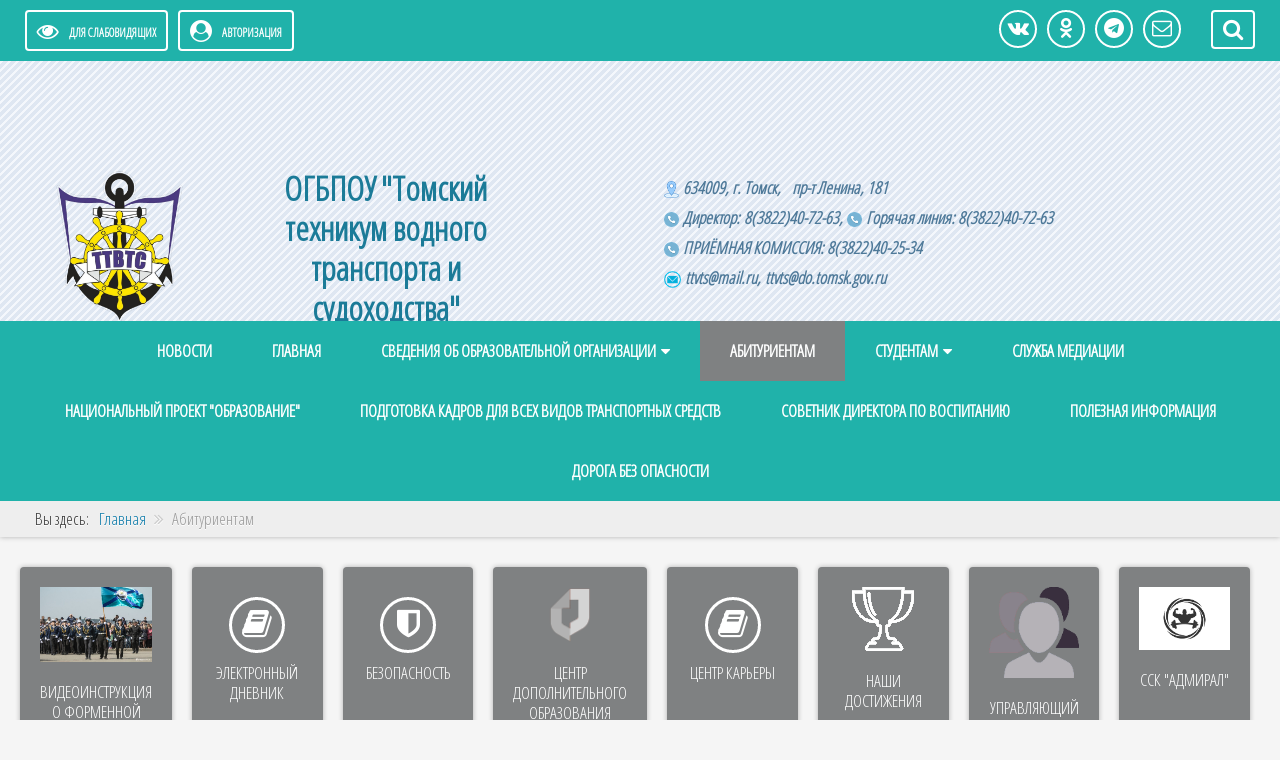

--- FILE ---
content_type: text/html; charset=utf-8
request_url: http://ttvts.ru/abityrientam.html
body_size: 307047
content:

<!DOCTYPE html>

<html xmlns="http://www.w3.org/1999/xhtml" xml:lang="ru-ru" lang="ru-ru" dir="ltr">
<head>
<meta name="viewport" content="width=device-width, initial-scale=1">
<meta name="yandex-verification" content="08a9644e01a1f455" />
<meta http-equiv="X-UA-Compatible" content="IE=edge">
<base href="http://ttvts.ru/abityrientam.html" />
	<meta http-equiv="content-type" content="text/html; charset=utf-8" />
	<meta name="author" content="Super User" />
	<title>Абитуриентам</title>
	<link href="/templates/si-school-3/favicon.ico" rel="shortcut icon" type="image/vnd.microsoft.icon" />
	<link href="http://ttvts.ru/component/search/?Itemid=114&amp;format=opensearch" rel="search" title="Искать Томский техникум водного транспорта и судоходства" type="application/opensearchdescription+xml" />
	<link href="/plugins/system/jce/css/content.css?1e3786606e153040fe96e498dfd556e2" rel="stylesheet" type="text/css" />
	<link href="/templates/si-school-3/css/font-awesome.min.css" rel="stylesheet" type="text/css" />
	<link href="/media/jui/css/bootstrap.min.css?1e3786606e153040fe96e498dfd556e2" rel="stylesheet" type="text/css" />
	<link href="/media/jui/css/bootstrap-responsive.min.css?1e3786606e153040fe96e498dfd556e2" rel="stylesheet" type="text/css" />
	<link href="/media/jui/css/bootstrap-extended.css?1e3786606e153040fe96e498dfd556e2" rel="stylesheet" type="text/css" />
	<link href="/templates/si-school-3/css/theme.css" rel="stylesheet" type="text/css" />
	<link href="/templates/si-school-3/css/custom.css" rel="stylesheet" type="text/css" />
	<link href="http://ttvts.ru/modules/mod_stcarousel/assets/css/st.carousel.css" rel="stylesheet" type="text/css" />
	<script type="application/json" class="joomla-script-options new">{"csrf.token":"141921bd5c931f084d6dfc3726da3ede","system.paths":{"root":"","base":""},"system.keepalive":{"interval":840000,"uri":"\/component\/ajax\/?format=json"}}</script>
	<script src="/media/jui/js/jquery.min.js?1e3786606e153040fe96e498dfd556e2" type="text/javascript"></script>
	<script src="/media/jui/js/jquery-noconflict.js?1e3786606e153040fe96e498dfd556e2" type="text/javascript"></script>
	<script src="/media/jui/js/jquery-migrate.min.js?1e3786606e153040fe96e498dfd556e2" type="text/javascript"></script>
	<script src="/media/system/js/caption.js?1e3786606e153040fe96e498dfd556e2" type="text/javascript"></script>
	<script src="/media/jui/js/bootstrap.min.js?1e3786606e153040fe96e498dfd556e2" type="text/javascript"></script>
	<script src="/templates/si-school-3/js/cookie.min.js" type="text/javascript"></script>
	<script src="/templates/si-school-3/js/main.js" type="text/javascript"></script>
	<script src="/media/system/js/core.js?1e3786606e153040fe96e498dfd556e2" type="text/javascript"></script>
	<!--[if lt IE 9]><script src="/media/system/js/polyfill.event.js?1e3786606e153040fe96e498dfd556e2" type="text/javascript"></script><![endif]-->
	<script src="/media/system/js/keepalive.js?1e3786606e153040fe96e498dfd556e2" type="text/javascript"></script>
	<script src="http://ttvts.ru/modules/mod_stcarousel/assets/js/st.carousel.min.js" type="text/javascript"></script>
	<script src="/media/system/js/html5fallback.js" type="text/javascript"></script>
	<script type="text/javascript">
jQuery(window).on('load',  function() {
				new JCaption('img.caption');
			});jQuery(function($){ initTooltips(); $("body").on("subform-row-add", initTooltips); function initTooltips (event, container) { container = container || document;$(container).find(".hasTooltip").tooltip({"html": true,"container": "body"});} });
	</script>

<link href="https://fonts.googleapis.com/css?family=Open+Sans+Condensed:300&amp;subset=cyrillic" rel="stylesheet"> 
<style>
body,h1,h2,h3,h4 {font-family: 'Open Sans Condensed', sans-serif;}
body { background-color: #f5f5f5; color: #333333;
font-size: 17px;}
a {color: #0a79a8;}
a:hover, a:active, a:focus {color: #004459}
.readmore-button{background-color: #20b2aa}
.readmore-button:hover,.readmore-button:active,.readmore-button:focus{background-color: #088a20;}
#AbsoluteTop{height: 260px}

#AbsoluteTop .tpltitle{color: #1b7b98; font-size: 34px; line-height: 40px}
#AbsoluteTop .title .tplsubtitle{ color: #1b7b98; font-size: 34px; line-height: 30px }
.logo img{max-width: 135px}
.adress, .adress a{color: #1b7b98}
	.adress .fa{color: #1b7b98}
.title{text-align: center;padding: 20px}
	
.myData {background-color: #20b2aa}
.myData_m{background-color: #20b2aa}
.post_block .tplcat {background-color: #01a0e2}
.post_block .tplData{background-color: #01a0e2}
.post_block	.tplhits {background-color: #d52d11}
#topPanel, .userSearch {background-color: #20b2aa;}

.TopMenu, .TopMenuBtn, #footer, .bottomBanners, .TopMenu ul li>ul {background-color: #20b2aa;}
#custom  li{background-color: #7f8182;}
.TopMenu ul li a:hover, .TopMenu ul li a:focus, .TopMenu ul li>ul li a:hover,
.TopMenu ul li>ul li a:focus { background-color: #7f8182;}
.TopMenu ul .current {background-color: #7f8182;}
.post_title_block,.moduletable-mod h3, .artikletitle, .contact-name, .mainblog h1 {background-color: #7f8182;}
.one-blog, .moduletable-mod, .moduletable-red, .moduletable-dark {background-color: #ffffff;}
.post_title_block .myData{display: block}
.post_title a, .post_title{ color: #ffffff;}
.post_title a:hover{ color: #ffffff}
.post_block{ height: 250px }
</style>
</head>
<body>
<div id="CecutientWrapper">
<div id="CecutientBlock" class="container">
<span>ВКЛ / ВЫКЛ:</span>
<a id="CecutientOn"><i class="fa fa-power-off" aria-hidden="true"></i></a>
<a id="CecutientOff"><i class="fa fa-window-close" aria-hidden="true"></i></a> <span>ИЗОБРАЖЕНИЯ:</span>
<a id="ImageOff"><i class="fa fa-picture-o" aria-hidden="true"></i></a>
<a id="ImageOn"><i class="fa fa-ban" aria-hidden="true"></i></a> <span>ШРИФТ:</span>
<a id="SmallFonts">A</a>
<a id="MediumFonts">A</a>
<a id="BigFonts">A</a> <span>ФОН:</span>
<a id="WhiteStyle">Ц</a>
<a id="BlackStyle">Ц</a>
<a id="BlueStyle">Ц</a>
<a id="GreenStyle">Ц</a>
</div>
</div><div id="topPanel">
<div class="container-fluid">

<div class="row-fluid toppanel">

<a id="CecutientBtn" >
<i class="fa fa-eye" aria-hidden="true"></i><span itemprop="Copy">Для слабовидящих</span></a><a href="#modal-open" class="userBtn"><i class="fa fa-user-circle" aria-hidden="true"></i><span>Авторизация</span></a>

<div class="userSerchBtn"><i class="fa fa-search" aria-hidden="true"></i></div>

<div class="userSearch">

	<form action="/abityrientam.html" method="post" class="form-inline">
		<label for="mod-search-searchword" class="element-invisible">Искать...</label> <input name="searchword" id="mod-search-searchword" maxlength="200"type="search" placeholder="Введите запрос и нажмите Enter" />		<input type="hidden" name="task" value="search" />
		<input type="hidden" name="option" value="com_search" />
		<input type="hidden" name="Itemid" value="114" />
	</form>


</div>
<div class="socTop visible-desktop">
<a class="socBtnTop" href="https://vk.com/tomsk_ttvts" target="_blank"><i class="fa fa-vk"></i></a><a class="socBtnTop" href="https://ok.ru/" target="_blank"><i class="fa fa-odnoklassniki" ></i></a><a class="socBtnTop" href="https://t.me/ttvts70" target="_blank"><i class="fa fa-telegram"></i></a><a class="socBtnTop" href="http://ttvts.ru/component/contact/contact/4-uncategorised/1-demo-kontakt.html?Itemid=101" target="_blank"><i class="fa fa-envelope-o"></i></a>
</div>
</div>
</div>
</div>

<div id="content">
<div id="AbsoluteTop">
<div class="header-table">	
<div class="header-row">
<div class="header-cell">
		
<table class="header-table-title-fluid">
<thead>
<tr>
<th>
<div class="logo">
<a href="/"><img src="/images/111_1.png" alt="ТТВТС" /></a>
</div>
</th>
	
<th>
<div class="title">
<div class="tpltitle"><strong>ОГБПОУ  "Томский  техникум водного транспорта и судоходства"</strong></div>
<div class="tplsubtitle"><strong></strong></div>		
</div>	
</th>	
	
<th>
<div class="adress-block">


<div class="custom"  >
	<address style="text-align: right;">
<table style="height: 152px;" width="544">
<tbody>
<tr style="height: 76px;">
<td style="text-align: left; height: 76px; width: 6.375px;"> </td>
<td style="text-align: left; height: 76px; width: 521.625px;">
<p><span style="color: #4e7999;"><em><img src="[data-uri]" width="15" height="16" /> 634009, г. Томск,   пр-т Ленина, 181</em></span></p>
<p><span style="color: #4e7999;"><em><img src="[data-uri]" width="15" height="15" /> Директор: 8(3822)40-72-63, <img src="[data-uri]" width="15" height="15" /></em><em> Горячая линия: 8(3822)40-72-63 </em></span></p>
<p><span style="color: #4e7999;"><em><img src="[data-uri]" width="15" height="15" /> ПРИЁМНАЯ КОМИССИЯ: 8(3822)40-25-34</em></span></p>
<p><span style="color: #4e7999;"><em><img src="[data-uri]" width="17" height="17" /> <a style="color: #4e7999;" href="mailto:ttvts@mail.ru">ttvts@mail.ru</a>, <a style="color: #4e7999;" href="mailto:ttvts@mail.ru,%20ttvts">ttvts@do.tomsk.gov.ru</a></em></span></p>
</td>
</tr>
</tbody>
</table>
</address></div>

</div>





</th>
		
</tr>	
</thead>
</table>
</div>
</div>	
</div>
</div>

<div id="CecutientTop">
<div class="container-fluid">
<div class="row-fluid">

<h1>ОГБПОУ  "Томский  техникум водного транспорта и судоходства"</h1>
	<div></div>

</div>
</div>
</div>
<div class="TopMenuBtn"><i class="fa fa-bars fa-border" aria-hidden="true"></i><span>МЕНЮ</span></div>
<div id="top-menu" class="TopMenu">
<ul class="nav menu">
<li class="item-173 default"><a href="/" >Новости</a></li><li class="item-101"><a href="/home.html" >Главная</a></li><li class="item-112 deeper parent"><a href="/sveden.html" class="noactive">Сведения об образовательной организации</a><ul class="nav-child unstyled"><li class="item-124"><a href="/sveden/common.html" >Основные сведения</a></li><li class="item-125"><a href="/sveden/struct.html" >Структура и органы управления образовательной организацией</a></li><li class="item-126 deeper parent"><a href="/sveden/document.html" >Документы</a><ul class="nav-child unstyled"><li class="item-137"><a href="/sveden/document/objects.html" >Материально-техническое обеспечение и оснащенность образовательного процесса</a></li><li class="item-240"><a href="/sveden/document/finansovo-khozyajstvennaya-deyatelnost.html" >Финансово-хозяйственная деятельность</a></li></ul></li><li class="item-134"><a href="/sveden/education.html" >Образование</a></li><li class="item-135"><a href="/sveden/edustandarts.html" >Образовательные стандарты</a></li><li class="item-136"><a href="/sveden/employees.html" > Руководство. Педагогический (научно-педагогический) состав</a></li><li class="item-138"><a href="/sveden/grants.html" >Стипендии и иные виды материальной поддержки</a></li><li class="item-139"><a href="/sveden/paid-edu.html" >Центр дополнительного образования</a></li><li class="item-140"><a href="/sveden/budget.html" > Финансово-хозяйственная деятельность</a></li><li class="item-141"><a href="/sveden/vacant.html" >Вакантные места для приема (перевода)</a></li><li class="item-212"><a href="/sveden/ovz.html" >Доступная среда</a></li><li class="item-213"><a href="/sveden/inter.html" >Международное сотрудничество</a></li><li class="item-230"><a href="/sveden/protivodejstvie-korruptsii.html" >Противодействие коррупции</a></li></ul></li><li class="item-114 current active"><a href="/abityrientam.html" >Абитуриентам</a></li><li class="item-113 deeper parent"><a href="/uchenikam.html" class="noactive">Студентам</a><ul class="nav-child unstyled"><li class="item-242"><a href="/uchenikam/informatsiya-studentam.html" >ИНФОРМАЦИЯ СТУДЕНТАМ</a></li><li class="item-241"><a href="/uchenikam/informatsiya-ob-usloviyakh-pitaniya-obuchayushchikhsya.html" >Информация об условиях питания обучающихся</a></li></ul></li><li class="item-186"><a href="/o-sluzhbe-mediatsii.html" >Служба медиации</a></li><li class="item-199"><a href="/natsionalnyj-proekt-obrazovanie.html" >Национальный проект &quot;Образование&quot;</a></li><li class="item-224"><a href="/podgotovka-kadrov.html" >Подготовка кадров для всех видов транспортных средств</a></li><li class="item-237"><a href="/sovetnik-dir.html" >Советник директора по воспитанию</a></li><li class="item-238"><a href="/poleznaya-informatsiya.html" >ПОЛЕЗНАЯ ИНФОРМАЦИЯ</a></li><li class="item-239"><a href="/doroga-bez-opasnosti.html" >Дорога без опасности</a></li></ul>

</div>

<div id="header1" class="hidden-phone">

</div>
<div id="breadcrumbs">
<div class="container-fluid">

<ul itemscope itemtype="https://schema.org/BreadcrumbList" class="breadcrumb">
			<li>
			Вы здесь: &#160;
		</li>
	
				<li itemprop="itemListElement" itemscope itemtype="https://schema.org/ListItem">
									<a itemprop="item" href="/" class="pathway"><span itemprop="name">Главная</span></a>
				
									<span class="divider">
						<i class="fa fa-angle-double-right" aria-hidden="true"></i>
					</span>
								<meta itemprop="position" content="1">
			</li>
					<li itemprop="itemListElement" itemscope itemtype="https://schema.org/ListItem" class="active">
				<span itemprop="name">
					Абитуриентам				</span>
				<meta itemprop="position" content="2">
			</li>
		</ul>

    </div>
</div>
<div id="BottomBanners">
<div class="container-fluid">
	
   <ul id="custom" class="row-menu row-flex row-flex-wrap nav menu">
<li class="col-md item-236"><a href="/videoinstruktsiya-o-formennoj-odezhde-v-tekhnikume.html" ><img src="/images/2024/July/1.jpg" alt="Видеоинструкция о форменной одежде в техникуме" /><span class="image-title">Видеоинструкция о форменной одежде в техникуме</span></a></li><li class="col-md item-116"><a href="https://poo.tomedu.ru/security/#/login" class=" book" target="_blank" rel="noopener noreferrer">Электронный дневник</a></li><li class="col-md item-120"><a href="/bezopasnost.html" class="security">Безопасность</a></li><li class="col-md item-160"><a href="/aktualnye-dokumenty.html" ><img src="/images/doc/MFC4.png" alt="Центр дополнительного образования" /><span class="image-title">Центр дополнительного образования</span></a></li><li class="col-md item-183"><a href="/tsentr-sodejstviya-trudoustrojstvu-vypusknikov.html" class="book">Центр карьеры</a></li><li class="col-md item-187"><a href="/nashi-dostizheniya.html" ><img src="/images/big-img/Cup_icon-iconscom_52156_1.png" alt="Наши достижения" /><span class="image-title">Наши достижения</span></a></li><li class="col-md item-206"><a href="/upravlyayushchij-sovet.html" ><img src="/images/w128h1281338911352group.png" alt="Управляющий совет" /><span class="image-title">Управляющий совет</span></a></li><li class="col-md item-221"><a href="/ssk.html" ><img src="/images/2022/SSK_Admiral.jpg" alt="ССК &quot;Адмирал&quot;" /><span class="image-title">ССК &quot;Адмирал&quot;</span></a></li><li class="col-md item-225"><a href="/tsentr-sudovogo-modelirovaniya.html" ><img src="/images/2022/centr_sudomodelirovanie/centr_sudomodelirovanie.jpg" alt="Центр судового моделирования" /><span class="image-title">Центр судового моделирования</span></a></li><li class="col-md item-226"><a href="/muzej.html" ><img src="/images/2022/Muzey/Glavnay_foto.jpg" alt="Музей 79-й Гвардейской стрелковой дивизии" /><span class="image-title">Музей 79-й Гвардейской стрелковой дивизии</span></a></li><li class="col-md item-228"><a href="/i-regionalnyj-konkurs-ekskursovodov.html" ><img src="/images/2023/foto/WhatsApp_Image_2023-11-20_at_164443.jpeg" alt="Региональный конкурс экскурсоводов " /><span class="image-title">Региональный конкурс экскурсоводов </span></a></li><li class="col-md item-235"><a href="http://ttvts.ru/10-uchenikam/35-biblioteka.html" class=" book">Библиотека</a></li></ul>

   </div>
	
 </div>
<div class="container-fluid" style="margin-top: 20px">
<div class="row-fluid line">
<div class="span12 modulflex">
 		<div class="moduletable">
						

<div class="custom"  >
	<script src='https://pos.gosuslugi.ru/bin/script.min.js'></script> 
<style>
#js-show-iframe-wrapper{position:relative;display:flex;align-items:center;justify-content:center;width:100%;min-width:293px;max-width:100%;background:linear-gradient(138.4deg,#38bafe 26.49%,#2d73bc 79.45%);color:#fff;cursor:pointer}#js-show-iframe-wrapper .pos-banner-fluid *{box-sizing:border-box}#js-show-iframe-wrapper .pos-banner-fluid .pos-banner-btn_2{display:block;width:240px;min-height:56px;font-size:18px;line-height:24px;cursor:pointer;background:#0d4cd3;color:#fff;border:none;border-radius:8px;outline:0}#js-show-iframe-wrapper .pos-banner-fluid .pos-banner-btn_2:hover{background:#1d5deb}#js-show-iframe-wrapper .pos-banner-fluid .pos-banner-btn_2:focus{background:#2a63ad}#js-show-iframe-wrapper .pos-banner-fluid .pos-banner-btn_2:active{background:#2a63ad}@-webkit-keyframes fadeInFromNone{0%{display:none;opacity:0}1%{display:block;opacity:0}100%{display:block;opacity:1}}@keyframes fadeInFromNone{0%{display:none;opacity:0}1%{display:block;opacity:0}100%{display:block;opacity:1}}@font-face{font-family:LatoWebLight;src:url(https://pos.gosuslugi.ru/bin/fonts/Lato/fonts/Lato-Light.woff2) format("woff2"),url(https://pos.gosuslugi.ru/bin/fonts/Lato/fonts/Lato-Light.woff) format("woff"),url(https://pos.gosuslugi.ru/bin/fonts/Lato/fonts/Lato-Light.ttf) format("truetype");font-style:normal;font-weight:400}@font-face{font-family:LatoWeb;src:url(https://pos.gosuslugi.ru/bin/fonts/Lato/fonts/Lato-Regular.woff2) format("woff2"),url(https://pos.gosuslugi.ru/bin/fonts/Lato/fonts/Lato-Regular.woff) format("woff"),url(https://pos.gosuslugi.ru/bin/fonts/Lato/fonts/Lato-Regular.ttf) format("truetype");font-style:normal;font-weight:400}@font-face{font-family:LatoWebBold;src:url(https://pos.gosuslugi.ru/bin/fonts/Lato/fonts/Lato-Bold.woff2) format("woff2"),url(https://pos.gosuslugi.ru/bin/fonts/Lato/fonts/Lato-Bold.woff) format("woff"),url(https://pos.gosuslugi.ru/bin/fonts/Lato/fonts/Lato-Bold.ttf) format("truetype");font-style:normal;font-weight:400}@font-face{font-family:RobotoWebLight;src:url(https://pos.gosuslugi.ru/bin/fonts/Roboto/Roboto-Light.woff2) format("woff2"),url(https://pos.gosuslugi.ru/bin/fonts/Roboto/Roboto-Light.woff) format("woff"),url(https://pos.gosuslugi.ru/bin/fonts/Roboto/Roboto-Light.ttf) format("truetype");font-style:normal;font-weight:400}@font-face{font-family:RobotoWebRegular;src:url(https://pos.gosuslugi.ru/bin/fonts/Roboto/Roboto-Regular.woff2) format("woff2"),url(https://pos.gosuslugi.ru/bin/fonts/Roboto/Roboto-Regular.woff) format("woff"),url(https://pos.gosuslugi.ru/bin/fonts/Roboto/Roboto-Regular.ttf) format("truetype");font-style:normal;font-weight:400}@font-face{font-family:RobotoWebBold;src:url(https://pos.gosuslugi.ru/bin/fonts/Roboto/Roboto-Bold.woff2) format("woff2"),url(https://pos.gosuslugi.ru/bin/fonts/Roboto/Roboto-Bold.woff) format("woff"),url(https://pos.gosuslugi.ru/bin/fonts/Roboto/Roboto-Bold.ttf) format("truetype");font-style:normal;font-weight:400}@font-face{font-family:ScadaWebRegular;src:url(https://pos.gosuslugi.ru/bin/fonts/Scada/Scada-Regular.woff2) format("woff2"),url(https://pos.gosuslugi.ru/bin/fonts/Scada/Scada-Regular.woff) format("woff"),url(https://pos.gosuslugi.ru/bin/fonts/Scada/Scada-Regular.ttf) format("truetype");font-style:normal;font-weight:400}@font-face{font-family:ScadaWebBold;src:url(https://pos.gosuslugi.ru/bin/fonts/Scada/Scada-Bold.woff2) format("woff2"),url(https://pos.gosuslugi.ru/bin/fonts/Scada/Scada-Bold.woff) format("woff"),url(https://pos.gosuslugi.ru/bin/fonts/Scada/Scada-Bold.ttf) format("truetype");font-style:normal;font-weight:400}@font-face{font-family:Geometria;src:url(https://pos.gosuslugi.ru/bin/fonts/Geometria/Geometria.eot);src:url(https://pos.gosuslugi.ru/bin/fonts/Geometria/Geometria.eot?#iefix) format("embedded-opentype"),url(https://pos.gosuslugi.ru/bin/fonts/Geometria/Geometria.woff) format("woff"),url(https://pos.gosuslugi.ru/bin/fonts/Geometria/Geometria.ttf) format("truetype");font-weight:400;font-style:normal}@font-face{font-family:Geometria-ExtraBold;src:url(https://pos.gosuslugi.ru/bin/fonts/Geometria/Geometria-ExtraBold.eot);src:url(https://pos.gosuslugi.ru/bin/fonts/Geometria/Geometria-ExtraBold.eot?#iefix) format("embedded-opentype"),url(https://pos.gosuslugi.ru/bin/fonts/Geometria/Geometria-ExtraBold.woff) format("woff"),url(https://pos.gosuslugi.ru/bin/fonts/Geometria/Geometria-ExtraBold.ttf) format("truetype");font-weight:800;font-style:normal}
</style>

<style>
#js-show-iframe-wrapper{background:var(--pos-banner-fluid-18__background)}#js-show-iframe-wrapper .pos-banner-fluid .pos-banner-btn_2{width:100%;min-height:52px;background:#fff;color:#0b1f33;font-size:16px;font-family:LatoWeb,sans-serif;font-weight:400;padding:0;line-height:1.2}#js-show-iframe-wrapper .pos-banner-fluid .pos-banner-btn_2:active,#js-show-iframe-wrapper .pos-banner-fluid .pos-banner-btn_2:focus,#js-show-iframe-wrapper .pos-banner-fluid .pos-banner-btn_2:hover{background:#e4ecfd}#js-show-iframe-wrapper .bf-18{position:relative;display:grid;grid-template-columns:var(--pos-banner-fluid-18__grid-template-columns);grid-template-rows:var(--pos-banner-fluid-18__grid-template-rows);width:100%;max-width:var(--pos-banner-fluid-18__max-width);box-sizing:border-box;grid-auto-flow:row dense}#js-show-iframe-wrapper .bf-18__decor{background:var(--pos-banner-fluid-18__bg-url) var(--pos-banner-fluid-18__bg-url-position) no-repeat;background-size:cover;background-color:#f8efec;position:relative}#js-show-iframe-wrapper .bf-18__content{display:flex;flex-direction:column;padding:var(--pos-banner-fluid-18__content-padding);grid-row:var(--pos-banner-fluid-18__content-grid-row);justify-content:center}#js-show-iframe-wrapper .bf-18__text{margin:var(--pos-banner-fluid-18__text-margin);font-size:var(--pos-banner-fluid-18__text-font-size);line-height:1.4;font-family:LatoWeb,sans-serif;font-weight:700;color:#0b1f33}#js-show-iframe-wrapper .bf-18__bottom-wrap{display:flex;flex-direction:row;align-items:center}#js-show-iframe-wrapper .bf-18__logo-wrap{position:absolute;top:var(--pos-banner-fluid-18__logo-wrap-top);left:var(--pos-banner-fluid-18__logo-wrap-right);padding:var(--pos-banner-fluid-18__logo-wrap-padding);background:#fff;border-radius:0 0 8px 0}#js-show-iframe-wrapper .bf-18__logo{width:var(--pos-banner-fluid-18__logo-width);margin-left:1px}#js-show-iframe-wrapper .bf-18__slogan{font-family:LatoWeb,sans-serif;font-weight:700;font-size:var(--pos-banner-fluid-18__slogan-font-size);line-height:1.2;color:#005ca9}#js-show-iframe-wrapper .bf-18__btn-wrap{width:100%;max-width:var(--pos-banner-fluid-18__button-wrap-max-width)}
</style >
<div id='js-show-iframe-wrapper'>
  <div class='pos-banner-fluid bf-18'>

    <div class='bf-18__decor'>
      <div class='bf-18__logo-wrap'>
        <img
          class='bf-18__logo'
          src='https://pos.gosuslugi.ru/bin/banner-fluid/gosuslugi-logo-blue.svg'
          alt='Госуслуги'
        />
        <div class='bf-18__slogan'>Решаем вместе</div >
      </div >
    </div >
    <div class='bf-18__content'>
      <div class='bf-18__text'>
        Есть предложения по организации учебного процесса или знаете, как сделать учебное заведение лучше?
      </div >

      <div class='bf-18__bottom-wrap'>
        <div class='bf-18__btn-wrap'>
          <!-- pos-banner-btn_2 не удалять; другие классы не добавлять -->
          <button
            class='pos-banner-btn_2'
            type='button'
          >Написать о проблеме
          </button >
        </div >
      </div>
    </div >

  </div >
</div >
<script>

(function(){
  "use strict";function ownKeys(e,t){var n=Object.keys(e);if(Object.getOwnPropertySymbols){var o=Object.getOwnPropertySymbols(e);if(t)o=o.filter(function(t){return Object.getOwnPropertyDescriptor(e,t).enumerable});n.push.apply(n,o)}return n}function _objectSpread(e){for(var t=1;t<arguments.length;t++){var n=null!=arguments[t]?arguments[t]:{};if(t%2)ownKeys(Object(n),true).forEach(function(t){_defineProperty(e,t,n[t])});else if(Object.getOwnPropertyDescriptors)Object.defineProperties(e,Object.getOwnPropertyDescriptors(n));else ownKeys(Object(n)).forEach(function(t){Object.defineProperty(e,t,Object.getOwnPropertyDescriptor(n,t))})}return e}function _defineProperty(e,t,n){if(t in e)Object.defineProperty(e,t,{value:n,enumerable:true,configurable:true,writable:true});else e[t]=n;return e}var POS_PREFIX_18="--pos-banner-fluid-18__",posOptionsInitialBanner18={background:"#50b3ff","grid-template-columns":"100%","grid-template-rows":"262px auto","max-width":"100%","text-font-size":"20px","text-margin":"0 0 24px 0","button-wrap-max-width":"100%","bg-url":"url('https://pos.gosuslugi.ru/bin/banner-fluid/18/banner-fluid-bg-18-2.svg')","bg-url-position":"right bottom","content-padding":"26px 24px 24px","content-grid-row":"0","logo-wrap-padding":"16px 12px 12px","logo-width":"65px","logo-wrap-top":"0","logo-wrap-left":"0","slogan-font-size":"12px"},setStyles=function(e,t){var n=arguments.length>2&&void 0!==arguments[2]?arguments[2]:POS_PREFIX_18;Object.keys(e).forEach(function(o){t.style.setProperty(n+o,e[o])})},removeStyles=function(e,t){var n=arguments.length>2&&void 0!==arguments[2]?arguments[2]:POS_PREFIX_18;Object.keys(e).forEach(function(e){t.style.removeProperty(n+e)})};function changePosBannerOnResize(){var e=document.documentElement,t=_objectSpread({},posOptionsInitialBanner18),n=document.getElementById("js-show-iframe-wrapper"),o=n?n.offsetWidth:document.body.offsetWidth;if(o>340)t["button-wrap-max-width"]="209px";if(o>482)t["content-padding"]="24px",t["text-font-size"]="24px";if(o>568)t["grid-template-columns"]="1fr 292px",t["grid-template-rows"]="100%",t["content-grid-row"]="1",t["content-padding"]="32px 24px",t["bg-url-position"]="calc(100% + 35px) bottom";if(o>610)t["bg-url-position"]="calc(100% + 12px) bottom";if(o>726)t["bg-url-position"]="right bottom";if(o>783)t["grid-template-columns"]="1fr 390px";if(o>820)t["grid-template-columns"]="1fr 420px",t["bg-url-position"]="right bottom";if(o>1098)t["bg-url"]="url('https://pos.gosuslugi.ru/bin/banner-fluid/18/banner-fluid-bg-18-3.svg')",t["bg-url-position"]="calc(100% + 55px) bottom",t["grid-template-columns"]="1fr 557px",t["text-font-size"]="32px",t["content-padding"]="32px 32px 32px 50px",t["logo-width"]="78px",t["slogan-font-size"]="15px",t["logo-wrap-padding"]="20px 16px 16px";if(o>1422)t["max-width"]="1422px",t["grid-template-columns"]="1fr 720px",t["content-padding"]="32px 48px 32px 160px",t.background="linear-gradient(90deg, #50b3ff 50%, #f8efec 50%)";setStyles(t,e)}changePosBannerOnResize(),window.addEventListener("resize",changePosBannerOnResize),window.onunload=function(){var e=document.documentElement,t=_objectSpread({},posOptionsInitialBanner18);window.removeEventListener("resize",changePosBannerOnResize),removeStyles(t,e)};
})()
</script>
 <script>Widget("https://pos.gosuslugi.ru/form", 241617)</script></div>
		</div>
	
</div>
</div>
</div>
</div>
<div id="center" class="container-fluid">
<div class="row-fluid">
<div class="span9">
<div class="mainblog">

<div id="system-message-container">
	</div>

<div class="one-blog">
<div class="item-page" itemscope itemtype="https://schema.org/Article">
	<meta itemprop="inLanguage" content="ru-RU" />
	
		
			<div class="page-header">
					<h2 class="artikletitle" itemprop="headline">
				АБИТУРИЕНТАМ			</h2>
									</div>
					
		
	
	
		
								<div itemprop="articleBody">
		<p style="text-align: center;"><span style="font-size: 36pt; color: #ff0000;"><span style="font-family: 'times new roman', times, serif;"><a style="color: #ff0000;" href="/novosti/395-videoinstruktsiya-o-formennoj-odezhde-v-tekhnikume.html" target="_blank" rel="noopener noreferrer">Видеоинструкция о форменной одежде в техникуме</a> <span style="font-size: 18pt;">(ссылка)</span></span><span style="font-size: 18pt;"> </span></span></p>
<p style="text-align: center;"><span style="font-family: 'times new roman', times, serif; font-size: 24pt;"><a href="/images/2025/abiturientu/Pamiatka_dlia_abiturienta_1.pdf">Памятка об организации целевого обучения для абитуриента, поступающего на обучение по образовательным программам среднего профессионального образования</a></span></p>
<p style="text-align: center;"> </p>
<p style="text-align: center;"><span style="font-size: 36pt; color: #ff0000;"><strong>ВНИМАНИЕ!!!</strong></span></p>
<p style="text-align: center;"><span style="font-size: 24pt;"><strong>ИНФОРМАЦИЯ О ЗАСЕЛЕНИИ ИНОГОРОДНИХ СТУДЕНТОВ В ОБЩЕЖИТИЕ!</strong></span></p>
<p><span style="font-size: 14pt;">Заселение пройдет с 9.00 до 17.00 часов без перерыва:</span></p>
<p><span style="font-size: 14pt;">Адрес: г. Томск, ул. Карташова, 60</span></p>
<ul>
<li><span style="font-size: 14pt;">30 августа - студенты 1 курса</span></li>
<li><span style="font-size: 14pt;">31 августа - студенты 2,3,4 курса</span></li>
</ul>
<p> </p>
<p><span style="font-size: 14pt;"><strong>ДЛЯ СТУДЕНТОВ 1 КУРСА</strong> При себе необходимо иметь следующие документы:</span></p>
<p><span style="font-size: 14pt;">- копия паспорта (стр. 3-5);</span></p>
<p><span style="font-size: 14pt;">- медицинская справка об отсутствии педикулеза/чесотки (срок давности – не более трех</span></p>
<p><span style="font-size: 14pt;">суток на момент заселения);</span></p>
<p><span style="font-size: 14pt;">- Справка о прохождении флюорографии (срок давности – не более 1 года на момент заселения);</span></p>
<p><span style="font-size: 14pt;">- справка из органов социальной защиты (для определенных категорий);</span><br /><span style="font-size: 14pt;"> -дополнительные справки, подтверждающие льготы (для определенных категорий).</span></p>
<p><span style="font-size: 14pt;">- фотографию обучающегося размером 3х4 (2 шт);</span></p>
<p><span style="font-size: 14pt;">- копия медицинского полюса.</span></p>
<p><span style="font-size: 14pt;">-выписка из домовой книги и (или) копия лицевого счета по месту пользования занимаемым жилым помещением (справка с места жительства)</span></p>
<p><span style="font-size: 14pt;">Договор найма жилого помещения установленной формы заполняется при заселении после оплаты проживания. </span></p>
<p><span style="font-size: 14pt;"><strong><span style="font-size: 18pt;"><a href="/images/2025/abiturientu/zayavlenie_oshz.pdf">Заявление на заселение в общежитие</a></span> </strong>(ссылка)</span></p>
<p><span style="font-size: 18pt;"><strong><a href="/images/2025/studentam/plata_obshz.pdf">Документ на оплату Общежития</a><br /></strong></span></p>
<p><span style="font-size: 18pt;"><strong><a href="/images/2025/studentam/plata_opraz_uslugi.pdf">Документ на оплату Образовательных услуг</a></strong></span></p>
<p><span style="font-size: 14pt;">Если обучающийся на момент заселения является несовершеннолетним, то договор найма заключается с законным представителем </span></p>
<p><span style="font-size: 14pt;"><strong>ДЛЯ СТУДЕНТОВ 2,3,4 КУРСА</strong> При себе необходимо иметь следующие документы:</span></p>
<p><span style="font-size: 14pt;">- медицинская справка об отсутствии педикулеза/чесотки (срок давности – не более трех суток на момент заселения);</span></p>
<p><span style="font-size: 14pt;">- Справка о прохождении флюорографии (срок давности – не более 1 года на момент заселения); </span><br /><span style="font-size: 14pt;"> - квитанцию об оплате общежития</span></p>
<p><span style="font-size: 14pt;">Если у вас остались вопросы, связанные с заселением, вы можете обратиться к заведующему общежитием с 9:00 до 17:00 (по Томскому времени) по телефону: </span><br /><span style="font-size: 14pt;"> общежитие – Яскевич Ольга Владимировна <a href="tel:+73822520452">+7-3822-52-04-52</a>;</span></p>
<p><span style="font-size: 18pt;"><strong><a style="color: #3366ff;" href="/images/2025/abiturientu/prikaz_plata_25.pdf">Приказ об установлении размера оплаты за пользование жилым помещением в общежитии на 2025 - 2026 год </a></strong></span></p>
<p> </p>
<p><span style="font-size: 14pt;"> </span></p>
<p style="text-align: center;"><img src="/images/2024/2024_page-0001.jpg" alt="" width="649" height="918" /> <img src="[data-uri]" width="653" height="921" />  </p>
<p> </p>
<h3><span style="color: #ff0000; font-size: 36pt; font-family: 'times new roman', times, serif;">Навигатор профессий</span></h3>
<p> </p>
<p><img style="display: block; margin-left: auto; margin-right: auto;" src="/images/2024/Navigator2024.png" alt="" width="1004" height="648" /></p>
<p><span style="color: #000000; font-size: 14pt;">Выбираете будущую профессию? Вам поможет платформа «Навигатор профессий»!</span></p>
<p><span style="color: #000000; font-size: 14pt;">Что такое «Навигатор профессий»?</span></p>
<p><span style="color: #000000; font-size: 14pt;">Это единый ресурс, в котором собраны 189 профессий и специальностей. Благодаря навигатору  абитуриент или школьник может получить много полезной информации:</span></p>
<p><span style="color: #000000; font-size: 14pt;">- изучить любую специальность или профессию, которая ему интересна</span></p>
<p><span style="color: #000000; font-size: 14pt;">- познакомиться с ТОП-10 профессий и специальностей с наибольшим спросом</span></p>
<p><span style="color: #000000; font-size: 14pt;">- узнать правила поступления</span></p>
<p><span style="color: #000000; font-size: 14pt;">- почитать реальные отзывы выпускников </span></p>
<p><span style="color: #000000; font-size: 14pt;">- узнать, куда можно трудоустроиться.</span></p>
<p><span style="color: #000000; font-size: 14pt;"><strong>Ознакомиться с перечнем специальностей и профессий можно по ссылке </strong><span style="color: #3366ff;"><a style="color: #3366ff;" href="http://www.copp70.ru/professions">http://www.copp70.ru/professions</a></span></span> </p>
<p><span style="font-family: 'times new roman', times, serif; font-size: 14pt;"> <a href="/images/2024/abiturient/Obczee_kolichestvo_mest_po_priemu_2024.pdf" target="_blank" rel="noopener noreferrer">Общее количество мест по приёму на 2025-2026 учебный год</a></span></p>
<p><img src="[data-uri]" /></p>
<h1><span style="color: #333399;"><a style="color: #333399;" href="https://esia.gosuslugi.ru/login/" target="_blank" rel="noopener noreferrer"><span style="font-size: 18pt; font-family: 'times new roman', times, serif;">Подача заявления через портал Госуслуги</span><span style="font-family: 'times new roman', times, serif; font-size: 10pt;">(ссылка)</span></a></span></h1>
<p><span style="font-family: 'times new roman', times, serif; font-size: 14pt;"><a href="https://docs.yandex.ru/docs/view?url=ya-disk-public%3A%2F%2Fs3wq1lI7Iwds0BC6Bc2VOHKabUKK%2Bjzd8jhruZyyPdwtgDKbKLsx3TNxeATzOZ84q%2FJ6bpmRyOJonT3VoXnDag%3D%3D&amp;name=%D0%9F%D1%80%D0%B5%D0%B7%D0%B5%D0%BD%D1%82%D0%B0%D1%86%D0%B8%D1%8F%20%D0%B4%D0%BB%D1%8F%20%D1%88%D0%BA%D0%BE%D0%BB%202024%20%D0%B8%D1%81%D0%BF%D1%80%D0%B0%D0%B2%D0%BB%D0%B5%D0%BD%D0%B0.pptx&amp;nosw=1" target="_blank" rel="noopener noreferrer">Презентация ТТВТС</a></span> </p>
<p style="text-align: center;"><span style="color: #000000;"> </span></p>
<p style="text-align: center;"><strong><span style="font-size: 18pt;">Контрольные цифры приема по бюджету на 2025/2026 уч.г.</span></strong></p>
<p> </p>
<table style="width: 1355px; height: 220px;" border="1">
<tbody>
<tr style="height: 36.6094px;">
<td style="text-align: center; height: 36.6094px;"><span style="font-size: 14pt;">Наименование специальности</span></td>
<td style="text-align: center; height: 36.6094px;"><span style="font-size: 14pt;">Уровень образования</span></td>
<td style="text-align: center; height: 36.6094px;"><span style="font-size: 14pt;">Формат обучения</span></td>
<td style="text-align: center; height: 36.6094px;"><span style="font-size: 14pt;">Нормативный срок обучения</span></td>
<td style="text-align: center; height: 36.6094px;"><span style="font-size: 14pt;">Контрольные цифры приема</span></td>
</tr>
<tr style="height: 17px;">
<td style="height: 17px;"><span style="font-size: 14pt;">26.02.03. Судовождение</span></td>
<td style="text-align: center; height: 17px;"><span style="font-size: 14pt;">9 классов</span></td>
<td style="text-align: center; height: 17px;"><span style="font-size: 14pt;">очная</span></td>
<td style="text-align: center; height: 17px;">
<p><span style="font-size: 14pt;">3 г. </span><span style="font-size: 14pt;">10 мес.</span></p>
</td>
<td style="text-align: center; height: 17px;"><span style="font-size: 14pt;">75 чел.</span></td>
</tr>
<tr style="height: 35px;">
<td style="height: 35px;"><span style="font-size: 14pt;">26.02.06. Эксплуатация судового электрооборудования и средств автоматики</span></td>
<td style="text-align: center; height: 35px;"><span style="font-size: 14pt;">9 классов</span></td>
<td style="text-align: center; height: 35px;"><span style="font-size: 14pt;">очная</span></td>
<td style="text-align: center; height: 35px;"><span style="font-size: 14pt;">3 г. 10 мес.</span></td>
<td style="text-align: center; height: 35px;"><span style="font-size: 14pt;">50 чел.</span></td>
</tr>
<tr style="height: 35px;">
<td style="height: 35px;"><span style="font-size: 14pt;">26.02.05. Эксплуатация судовых энергетических установок</span></td>
<td style="text-align: center; height: 35px;"><span style="font-size: 14pt;">9 классов</span></td>
<td style="text-align: center; height: 35px;"><span style="font-size: 14pt;">очная</span></td>
<td style="text-align: center; height: 35px;"><span style="font-size: 14pt;">3 г. 10 мес.</span></td>
<td style="text-align: center; height: 35px;"><span style="font-size: 14pt;">50 чел.</span></td>
</tr>
<tr style="height: 35px;">
<td style="height: 35px;"><span style="font-size: 14pt;">26.02.01. Эксплуатация внутренних водных путей</span></td>
<td style="text-align: center; height: 35px;"><span style="font-size: 14pt;">9 классов</span></td>
<td style="text-align: center; height: 35px;"><span style="font-size: 14pt;">очная</span></td>
<td style="text-align: center; height: 35px;"><span style="font-size: 14pt;">3 г. 10 мес.</span></td>
<td style="text-align: center; height: 35px;"><span style="font-size: 14pt;">25 чел.</span></td>
</tr>
<tr style="height: 17px;">
<td style="height: 17px;"><span style="font-size: 14pt;">26.02.02. Судостроение</span></td>
<td style="text-align: center; height: 17px;"><span style="font-size: 14pt;">9 классов</span></td>
<td style="text-align: center; height: 17px;"><span style="font-size: 14pt;">очная</span></td>
<td style="text-align: center; height: 17px;"><span style="font-size: 14pt;">3 г. 10 мес.</span></td>
<td style="text-align: center; height: 17px;"><span style="font-size: 14pt;">25 чел.</span></td>
</tr>
<tr style="height: 17px;">
<td style="height: 17px;"><span style="font-size: 14pt;">26.02.03. Судовождение</span></td>
<td style="text-align: center; height: 17px;"><span style="font-size: 14pt;">11 классов</span></td>
<td style="text-align: center; height: 17px;"><span style="font-size: 14pt;">очная</span></td>
<td style="text-align: center; height: 17px;"><span style="font-size: 14pt;">2 г. 10 мес.</span></td>
<td style="text-align: center; height: 17px;"><span style="font-size: 14pt;">25 чел.</span></td>
</tr>
</tbody>
</table>
<p> </p>
<p style="text-align: center;"><span style="font-family: impact, sans-serif; font-size: 18pt;"><a href="/images/2025/priem_2025/prikaz_zachislenie_29.pdf">ПРИКАЗ О ЗАЧИСЛЕНИИ СТУДЕНТОВ НА 1 КУРС от 29.08.2025</a></span></p>
<p style="text-align: center;"><span style="font-size: 18pt;"><a title="ПРИКАЗ О ЗАЧИСЛЕНИИ СТУДЕНТОВ НА 1 КУРС от 30.08.2025" href="/images/2025/priem_2025/prikaz_zachislenie_30.pdf"><span style="font-family: impact, sans-serif;">ПРИКАЗ О ЗАЧИСЛЕНИИ СТУДЕНТОВ НА 1 КУРС от 30.08.2025</span></a></span></p>
<p style="text-align: center;"><span style="font-family: impact, sans-serif; font-size: 18pt;"><a href="/images/2025/priem_2025/SPISOK_STUDENTOV_OChNOE_1_KURS_2025-2026_uch_gg.pdf">СПИСОК СТУДЕНТОВ НА 30 АВГУСТА 2025</a></span></p>
<p style="text-align: center;"><span style="font-family: impact, sans-serif; font-size: 18pt;"><a href="/images/2025/abiturientu/prikaz_05092025.pdf">ПРИКАЗ О ЗАЧИСЛЕНИИ СТУДЕНТОВ от 05.09.2025</a></span></p>
<p style="text-align: center;"><span style="font-family: impact, sans-serif; font-size: 18pt;"><a href="/images/2025/abiturientu/prikaz_09092025.pdf">ПРИКАЗ О ЗАЧИСЛЕНИИ СТУДЕНТОВ от 09.09.2025</a></span></p>
<p style="text-align: center;"> </p>
<p style="text-align: center;"><span style="font-size: 18pt;"><strong><span style="font-family: 'times new roman', times, serif;">Информация о приеме и среднем балле в разрезе специальностей на 12.09.2025 по программам подготовки специалистов среднего звена</span></strong></span></p>
<table style="height: 562px; border-color: #000000;" border="1" width="1344">
<tbody>
<tr style="height: 12px;">
<td style="width: 865.469px; height: 12px; text-align: center;" colspan="7">
<p><strong>Информация об образовательной программе</strong></p>
</td>
<td style="width: 462.531px; height: 12px; text-align: center;" colspan="5">
<p><strong>Прием документов</strong></p>
</td>
</tr>
<tr style="height: 69px;">
<td style="width: 35.5312px; height: 78px; text-align: center;" rowspan="2">
<p>№ п/п</p>
</td>
<td style="width: 224.531px; height: 78px; text-align: center;" rowspan="2">
<p>Наименование специальности</p>
</td>
<td style="width: 93.7812px; height: 78px; text-align: center;" rowspan="2">
<p>Форма обучения</p>
</td>
<td style="width: 93.7812px; height: 78px; text-align: center;" rowspan="2">
<p>Срок обучения</p>
</td>
<td style="width: 103.672px; height: 78px; text-align: center;" rowspan="2">
<p>Базовое образование</p>
</td>
<td style="width: 136.234px; height: 78px; text-align: center;" rowspan="2">
<p>Источник финансирования</p>
</td>
<td style="width: 72.9375px; height: 78px; text-align: center;" rowspan="2">
<p>План приема</p>
</td>
<td style="width: 93.25px; height: 78px; text-align: center;" rowspan="2">
<p>Принято документов всего</p>
</td>
<td style="width: 103.672px; height: 78px; text-align: center;" rowspan="2">
<p>Кол-во зачисленных</p>
</td>
<td style="width: 171.391px; height: 69px; text-align: center;" colspan="2">
<p>В т.ч. принято документов от поступающих, имеющих статус</p>
</td>
<td style="width: 76.2188px; height: 78px; text-align: center;" rowspan="2">
<p>Средний балл аттестата</p>
</td>
</tr>
<tr style="height: 9px;">
<td style="width: 83.8906px; height: 9px; text-align: center;">
<p>Первоочередное право</p>
</td>
<td style="width: 81.5px; height: 9px; text-align: center;">
<p>опека</p>
</td>
</tr>
<tr style="height: 46px;">
<td style="width: 35.5312px; height: 46px; text-align: center;">
<p>1</p>
</td>
<td style="width: 224.531px; height: 46px; text-align: center;">
<p>Судовождение</p>
</td>
<td style="width: 93.7812px; height: 46px; text-align: center;">
<p>Очная</p>
</td>
<td style="width: 93.7812px; height: 46px; text-align: center;">
<p>3 г. и 10 м.</p>
</td>
<td style="width: 103.672px; height: 46px; text-align: center;">
<p>9 классов</p>
</td>
<td style="width: 136.234px; height: 46px; text-align: center;">
<p>Бюджет</p>
</td>
<td style="width: 72.9375px; height: 46px; text-align: center;">
<p>75</p>
</td>
<td style="width: 93.25px; height: 46px; text-align: center;">
<p>198</p>
</td>
<td style="width: 103.672px; height: 46px; text-align: center;">
<p>75</p>
</td>
<td style="width: 83.8906px; height: 46px; text-align: center;">
<p>6</p>
</td>
<td style="width: 81.5px; height: 46px; text-align: center;">
<p> 1</p>
</td>
<td style="width: 76.2188px; height: 46px; text-align: center;">
<p>3,98</p>
</td>
</tr>
<tr style="height: 46px;">
<td style="width: 35.5312px; height: 46px; text-align: center;">
<p>2</p>
</td>
<td style="width: 224.531px; height: 46px; text-align: center;">
<p>Судовождение</p>
</td>
<td style="width: 93.7812px; height: 46px; text-align: center;">
<p>Очная</p>
</td>
<td style="width: 93.7812px; height: 46px; text-align: center;">
<p>2 г. и 10 м.</p>
</td>
<td style="width: 103.672px; height: 46px; text-align: center;">
<p>11 классов</p>
</td>
<td style="width: 136.234px; height: 46px; text-align: center;">
<p>Бюджет</p>
</td>
<td style="width: 72.9375px; height: 46px; text-align: center;">
<p>25</p>
</td>
<td style="width: 93.25px; height: 46px; text-align: center;">
<p>41</p>
</td>
<td style="width: 103.672px; height: 46px; text-align: center;">
<p>25</p>
</td>
<td style="width: 83.8906px; height: 46px; text-align: center;">
<p>1</p>
</td>
<td style="width: 81.5px; height: 46px; text-align: center;">
<p>2 </p>
</td>
<td style="width: 76.2188px; height: 46px; text-align: center;">
<p>3,84</p>
</td>
</tr>
<tr style="height: 80px;">
<td style="width: 35.5312px; height: 80px; text-align: center;">
<p>3</p>
</td>
<td style="width: 224.531px; height: 80px; text-align: center;">
<p>Эксплуатация судового электрооборудования и средств автоматики</p>
</td>
<td style="width: 93.7812px; height: 80px; text-align: center;">
<p>Очная</p>
</td>
<td style="width: 93.7812px; height: 80px; text-align: center;">
<p>3 г. и 10 м.</p>
</td>
<td style="width: 103.672px; height: 80px; text-align: center;">
<p>9 классов</p>
</td>
<td style="width: 136.234px; height: 80px; text-align: center;">
<p>Бюджет</p>
</td>
<td style="width: 72.9375px; height: 80px; text-align: center;">
<p>50</p>
</td>
<td style="width: 93.25px; height: 80px; text-align: center;">
<p>107</p>
</td>
<td style="width: 103.672px; height: 80px; text-align: center;">
<p>50</p>
</td>
<td style="width: 83.8906px; height: 80px; text-align: center;">
<p>2</p>
</td>
<td style="width: 81.5px; height: 80px; text-align: center;">
<p>3 </p>
</td>
<td style="width: 76.2188px; height: 80px; text-align: center;">
<p>3,68</p>
</td>
</tr>
<tr style="height: 63px;">
<td style="width: 35.5312px; height: 63px; text-align: center;">
<p>4</p>
</td>
<td style="width: 224.531px; height: 63px; text-align: center;">
<p>Эксплуатация судовых энергетических установок</p>
</td>
<td style="width: 93.7812px; height: 63px; text-align: center;">
<p>Очная</p>
</td>
<td style="width: 93.7812px; height: 63px; text-align: center;">
<p>3 г. и 10 м.</p>
</td>
<td style="width: 103.672px; height: 63px; text-align: center;">
<p>9 классов</p>
</td>
<td style="width: 136.234px; height: 63px; text-align: center;">
<p>Бюджет</p>
</td>
<td style="width: 72.9375px; height: 63px; text-align: center;">
<p>50</p>
</td>
<td style="width: 93.25px; height: 63px; text-align: center;">
<p>130</p>
</td>
<td style="width: 103.672px; height: 63px; text-align: center;">
<p>50</p>
</td>
<td style="width: 83.8906px; height: 63px; text-align: center;">
<p> </p>
</td>
<td style="width: 81.5px; height: 63px; text-align: center;">
<p>4 </p>
</td>
<td style="width: 76.2188px; height: 63px; text-align: center;">
<p>3,57</p>
</td>
</tr>
<tr style="height: 46px;">
<td style="width: 35.5312px; height: 46px; text-align: center;">
<p>5</p>
</td>
<td style="width: 224.531px; height: 46px; text-align: center;">
<p>Судостроение</p>
</td>
<td style="width: 93.7812px; height: 46px; text-align: center;">
<p>Очная</p>
</td>
<td style="width: 93.7812px; height: 46px; text-align: center;">
<p>3 г. и 10 м.</p>
</td>
<td style="width: 103.672px; height: 46px; text-align: center;">
<p>9 классов</p>
</td>
<td style="width: 136.234px; height: 46px; text-align: center;">
<p>Бюджет</p>
</td>
<td style="width: 72.9375px; height: 46px; text-align: center;">
<p>25</p>
</td>
<td style="width: 93.25px; height: 46px; text-align: center;">
<p>140</p>
</td>
<td style="width: 103.672px; height: 46px; text-align: center;">
<p>25</p>
</td>
<td style="width: 83.8906px; height: 46px; text-align: center;">
<p>2</p>
</td>
<td style="width: 81.5px; height: 46px; text-align: center;">
<p>3 </p>
</td>
<td style="width: 76.2188px; height: 46px; text-align: center;">
<p>3,61</p>
</td>
</tr>
<tr style="height: 54.6094px;">
<td style="width: 35.5312px; height: 54.6094px; text-align: center;">
<p>6</p>
</td>
<td style="width: 224.531px; height: 54.6094px; text-align: center;">
<p>Эксплуатация внутренних водных путей</p>
</td>
<td style="width: 93.7812px; height: 54.6094px; text-align: center;">
<p>Очная</p>
</td>
<td style="width: 93.7812px; height: 54.6094px; text-align: center;">
<p>3 г. и 10 м.</p>
</td>
<td style="width: 103.672px; height: 54.6094px; text-align: center;">
<p>9 классов</p>
</td>
<td style="width: 136.234px; height: 54.6094px; text-align: center;">
<p>Бюджет</p>
</td>
<td style="width: 72.9375px; height: 54.6094px; text-align: center;">
<p>25</p>
</td>
<td style="width: 93.25px; height: 54.6094px; text-align: center;">
<p>77</p>
</td>
<td style="width: 103.672px; height: 54.6094px; text-align: center;">
<p>25</p>
</td>
<td style="width: 83.8906px; height: 54.6094px; text-align: center;">
<p> </p>
</td>
<td style="width: 81.5px; height: 54.6094px; text-align: center;">
<p> </p>
</td>
<td style="width: 76.2188px; height: 54.6094px; text-align: center;">
<p>3,84</p>
</td>
</tr>
<tr style="height: 54.6094px;">
<td style="width: 35.5312px; height: 54.6094px; text-align: center;">
<p>7</p>
</td>
<td style="width: 224.531px; height: 54.6094px; text-align: center;">
<p>Эксплуатация судовых энергетических установок</p>
</td>
<td style="width: 93.7812px; height: 54.6094px; text-align: center;">
<p>Заочная</p>
</td>
<td style="width: 93.7812px; height: 54.6094px; text-align: center;">
<p>3 г. и 10 м.</p>
</td>
<td style="width: 103.672px; height: 54.6094px; text-align: center;">
<p>11 классов</p>
</td>
<td style="width: 136.234px; height: 54.6094px; text-align: center;">
<p>ПВЗ</p>
</td>
<td style="width: 72.9375px; height: 54.6094px; text-align: center;">
<p>25</p>
</td>
<td style="width: 93.25px; height: 54.6094px; text-align: center;"> </td>
<td style="width: 103.672px; height: 54.6094px; text-align: center;"> </td>
<td style="width: 83.8906px; height: 54.6094px; text-align: center;"> </td>
<td style="width: 81.5px; height: 54.6094px; text-align: center;"> </td>
<td style="width: 76.2188px; height: 54.6094px; text-align: center;"> </td>
</tr>
<tr style="height: 54.6094px;">
<td style="width: 35.5312px; height: 54.6094px; text-align: center;">
<p>8</p>
</td>
<td style="width: 224.531px; height: 54.6094px; text-align: center;">
<p>Судовождение</p>
</td>
<td style="width: 93.7812px; height: 54.6094px; text-align: center;">
<p>Заочная</p>
</td>
<td style="width: 93.7812px; height: 54.6094px; text-align: center;">
<p>3 г. и 10 м.</p>
</td>
<td style="width: 103.672px; height: 54.6094px; text-align: center;">
<p>11 классов</p>
</td>
<td style="width: 136.234px; height: 54.6094px; text-align: center;">
<p>ПВЗ</p>
</td>
<td style="width: 72.9375px; height: 54.6094px; text-align: center;">
<p>25</p>
</td>
<td style="width: 93.25px; height: 54.6094px; text-align: center;"> </td>
<td style="width: 103.672px; height: 54.6094px; text-align: center;"> </td>
<td style="width: 83.8906px; height: 54.6094px; text-align: center;"> </td>
<td style="width: 81.5px; height: 54.6094px; text-align: center;"> </td>
<td style="width: 76.2188px; height: 54.6094px; text-align: center;"> </td>
</tr>
</tbody>
</table>
<p style="text-align: center;">  </p>
<p style="text-align: center;"> </p>
<p><span style="color: #000080; font-size: 18pt;"><strong>1. Правила приема в ОГБПОУ «ТТВТС»</strong></span></p>
<p style="text-align: justify;"><span style="font-size: 14pt; color: #000000;">Для организации приёма в 2025 г. в ОГБПОУ «ТТВТС» создана Приёмная комиссия.</span></p>
<table border="1">
<tbody>
<tr>
<td>
<p><em><span style="font-size: 14pt; color: #000000;">Адрес</span></em></p>
</td>
<td>
<p><span style="font-size: 14pt; color: #000000;">634009, г. Томск, пр. Ленина, 181, каб.103</span></p>
</td>
</tr>
<tr>
<td>
<p><em><span style="font-size: 14pt; color: #000000;">Период работы</span></em></p>
</td>
<td>
<p><span style="font-size: 14pt; color: #000000;">с 20 июня по <span style="font-size: 14pt; color: #000000;">01 декабря 2025 г.</span></span></p>
</td>
</tr>
<tr>
<td>
<p><em><span style="font-size: 14pt; color: #000000;">Режим работы</span></em></p>
</td>
<td>
<p><span style="font-size: 14pt; color: #000000;">понедельник - пятница с 10:00 до 16:00</span></p>
</td>
</tr>
<tr>
<td>
<p><em><span style="font-size: 14pt; color: #000000;">Сроки подачи документов</span></em></p>
</td>
<td>
<p><span style="font-size: 14pt; color: #000000;">На очную форму обучения за счет средств областного бюджета</span><br /><span style="font-size: 14pt; color: #000000;"> (в рамках контрольных цифр приема) – <span style="background-color: #ffffff;">с 20 июня до 15 августа 2025 г.</span></span></p>
<p><span style="font-size: 14pt; color: #000000;">На очную форму обучения по договорам об оказании платных образовательных услуг до 25 августа 2025 г.</span></p>
<p><span style="font-size: 14pt; color: #000000;">На заочную форму получения образования осуществляется до 1 октября 2025 г.</span></p>
<p><span style="font-size: 14pt; color: #000000;">При наличии свободных мест на очную форму обучения срок подачи заявлений продлевается до <span style="font-size: 14pt; color: #000000;">25 ноября 2025 г.</span></span></p>
<p><span style="font-size: 14pt; color: #000000;">При наличии свободных мест на заочную форму обучения  срок подачи заявлений продлевается до 01 декабря 2025 г.</span></p>
</td>
</tr>
<tr>
<td><em><span style="font-size: 14pt; color: #000000;">Срок подачи оригинала документа об образовании </span></em></td>
<td><span style="font-size: 14pt; color: #000000;">до 19 августа 2025 г. (включительно)</span></td>
</tr>
<tr>
<td>
<p><em><span style="font-size: 14pt; color: #000000;">Зачисление</span></em></p>
<p><em><span style="font-size: 14pt; color: #000000;">на 1-й курс</span></em></p>
</td>
<td>
<p><span style="font-size: 14pt; color: #000000;">На очную форму обучения за счет средств областного бюджета</span><br /><span style="font-size: 14pt; color: #000000;"> (в рамках контрольных цифр приема) - 29 августа 2025 г.</span></p>
<p><span style="font-size: 14pt; color: #000000;">На очную форму обучения по договорам об оказании платных образовательных услуг – <span style="font-size: 14pt; color: #000000;">до <span style="font-size: 14pt; color: #000000;">25 ноября 2025 г.</span></span></span></p>
<p><span style="font-size: 14pt; color: #000000;">При наличии свободных мест зачисление продлевается</span><br /><span style="font-size: 14pt; color: #000000;"> на очною форму до 25 ноября текущего года, на заочную форму до 1 декабря 2025 г.</span></p>
</td>
</tr>
<tr>
<td>
<p><em><span style="font-size: 14pt; color: #000000;">Ответственный секретарь приемной комиссии</span></em></p>
</td>
<td>
<p><span style="font-size: 14pt; color: #000000;">Калинина Ирина Михайловна</span></p>
</td>
</tr>
<tr>
<td>
<p><em><span style="font-size: 14pt; color: #000000;">Телефон приемной комиссии</span></em></p>
<p><em><span style="font-size: 14pt; color: #000000;">Телефон горячей линии по субботам</span></em></p>
</td>
<td>
<p><span style="font-size: 14pt;"><strong><span style="color: #ff0000;">8 (3822) 402-534</span></strong></span></p>
<p><span style="font-size: 14pt;">8 (</span><span style="font-size: 14pt;">952)880-33-21</span></p>
</td>
</tr>
<tr>
<td>
<p><span style="font-size: 14pt;"><em><span style="color: #000000;">Телефон горячей линии техникума</span></em></span></p>
</td>
<td>
<p><span style="font-size: 14pt; color: #000000;">8 (3822) 407-263</span></p>
</td>
</tr>
<tr>
<td>
<p><span style="font-size: 14pt;"><em><span style="color: #000000;">Телефон горячей линии Департамента образования Томской области</span></em></span></p>
</td>
<td>
<p><span style="font-size: 14pt; color: #000000;">8 (3822) 467-912</span></p>
</td>
</tr>
<tr>
<td>
<p><em><span style="font-size: 14pt; color: #000000;">Адрес электронной почты</span></em></p>
</td>
<td>
<p><span style="font-size: 14pt;"><span id="cloak460be86a32ad17ff70e673e1b3a06b02">Адрес электронной почты защищен от спам-ботов. Для просмотра адреса в вашем браузере должен быть включен Javascript.</span><script type='text/javascript'>
				document.getElementById('cloak460be86a32ad17ff70e673e1b3a06b02').innerHTML = '';
				var prefix = '&#109;a' + 'i&#108;' + '&#116;o';
				var path = 'hr' + 'ef' + '=';
				var addy460be86a32ad17ff70e673e1b3a06b02 = 'prk.ttvts' + '&#64;';
				addy460be86a32ad17ff70e673e1b3a06b02 = addy460be86a32ad17ff70e673e1b3a06b02 + 'm&#97;&#105;l' + '&#46;' + 'r&#117;';
				var addy_text460be86a32ad17ff70e673e1b3a06b02 = 'prk.ttvts' + '&#64;' + 'm&#97;&#105;l' + '&#46;' + 'r&#117;';document.getElementById('cloak460be86a32ad17ff70e673e1b3a06b02').innerHTML += '<a ' + path + '\'' + prefix + ':' + addy460be86a32ad17ff70e673e1b3a06b02 + '\'>'+addy_text460be86a32ad17ff70e673e1b3a06b02+'<\/a>';
		</script></span></p>
</td>
</tr>
</tbody>
</table>
<p style="text-align: justify;"><span style="font-size: 14pt; color: #000000;">В областное государственное бюджетное профессиональное образовательное учреждение «Томский техникум водного транспорта и судоходства» (ОГБПОУ «ТТВТС») принимаются граждане Российской Федерации, иностранные граждане и лица без гражданства, проживающие на территории России.</span></p>
<p style="text-align: justify;"><span style="font-size: 14pt; color: #000000;">Приём в ОГБПОУ «ТТВТС» проводится по личному заявлению поступающих на основании  среднего  балла  аттестата.</span></p>
<p style="text-align: justify;"><span style="font-size: 14pt; color: #000000;">Получение среднего профессионального образования по программам подготовки специалистов среднего звена впервые лицами, имеющими диплом о среднем профессиональном образовании с присвоением квалификации квалифицированного рабочего или служащего, не является получением второго или последующего среднего профессионального образования повторно.</span></p>
<p style="text-align: justify;"><span style="font-size: 14pt; color: #000000;">На первый курс принимаются лица, имеющие документ государственного образца об основном общем образовании (9 классов) и лица, имеющие документ государственного образца о среднем (полном) общем образовании (11 классов) или диплом о начальном профессиональном образовании.</span></p>
<p style="text-align: justify;"><span style="font-size: 14pt; color: #000000;">Количество мест для приёма на 1 курс студентов, обучающихся за счёт средств областного бюджета, определяются контрольными цифрами приёма, установленными Департаментом образования Томской области.</span></p>
<p style="text-align: justify;"><span style="font-size: 14pt; color: #000000;">Поступающие в ОГБПОУ «ТТВТС» могут получить образование по очной и заочной формам обучения на договорной основе с возмещением затрат на обучение.</span></p>
<p style="text-align: justify;"><span style="font-size: 14pt; color: #000000;">Поступающие в ОГБПОУ «ТТВТС» для получения второго среднего профессионального образования в соответствии с пунктом 3 ст. 5 Закона Российской Федерации «Об образовании» могут обучаться только на договорной основе с полным возмещением затрат на обучение.</span></p>
<p><span style="font-size: 14pt; color: #808080;">Для абитуриентов действует "горячая линия": 8(3822) 40-25-34.</span></p>
<p><span style="text-decoration: underline; font-size: 18pt;"><span style="color: #0000ff; text-decoration: underline;"><strong><span style="font-size: 24pt;"><a style="color: #0000ff; text-decoration: underline;" href="/abityrientam/2-uncategorised/975-informatsiya-dlya-uchastnikov-svo-i-ikh-detej.html">Информация для участников СВО и их детей</a></span> </strong></span></span><span style="font-size: 18pt;"><span style="color: #0000ff;">(ссылка)</span></span></p>
<p><strong><span style="color: #000000; font-size: 14pt;">Иногородним студентам предоставляется общежитие в центре города (при наличии свободных мест) </span></strong></p>
<p>  </p>
<p style="text-align: left;"><span style="font-size: 14pt; color: #000000;"><strong>Приложение:</strong></span></p>
<p><span style="font-size: 14pt; color: #3366ff; font-family: 'times new roman', times, serif;">1. <a style="color: #3366ff;" href="/images/2025/priem_2025/Prikaz_o_sostave_primnoy_komissii.pdf" target="_blank" rel="noopener noreferrer">Приказ о составе приемной комиссии</a></span></p>
<p><span style="font-size: 14pt; color: #3366ff; font-family: 'times new roman', times, serif;">2. <a style="color: #3366ff;" href="/images/2025/priem_2025/Pravila_priema.pdf" target="_blank" rel="noopener noreferrer">Правила приема в ОГБПОУ ТТВТС на 2025-2026 гг.</a></span></p>
<p><span style="font-size: 14pt; color: #3366ff; font-family: 'times new roman', times, serif;">3. <a href="/images/2025/abiturientu/izmen_prav_priem.pdf">Приказ о внесении изменений в правила приёма ОГБПОУ ТТВТС на 2025-2026 гг.</a></span></p>
<p><span style="font-size: 14pt; color: #3366ff; font-family: 'times new roman', times, serif;">3. <a style="color: #3366ff;" href="/images/2025/priem_2025/Polozhenie_o_priemnoy_komosi.pdf" target="_blank" rel="noopener noreferrer">Положение о приемной комиссии</a></span></p>
<p><span style="font-size: 14pt; color: #3366ff; font-family: 'times new roman', times, serif;">4. <a href="/images/2023/abiturient/SCX-4600_20200630_13374301.pdf">Заявление о принятии на учет в качестве нуждающегося в общежити</a>и</span></p>
<p><span style="color: #3366ff; font-family: 'times new roman', times, serif; font-size: 14pt;">4. <a style="color: #3366ff;" href="/images/2025/priem_2025/Prikaz_obczezhitie.pdf" target="_blank" rel="noopener noreferrer">Приказ об установлении размера оплаты за пользование жилым помещением в общежитии на 2025</a></span></p>
<p><span style="font-family: 'times new roman', times, serif; font-size: 14pt; color: #3366ff;">5. <a style="color: #3366ff;" href="/images/2025/abiturientu/prikaz_plata_25.pdf">Приказ об установлении размера оплаты за пользование жилым помещением в общежитии на 2025 - 2026 год </a></span></p>
<p><span style="font-family: 'times new roman', times, serif; font-size: 14pt; color: #3366ff;">6. <a style="color: #3366ff;" href="/images/2025/priem_2025/spravka_mesta_obsh.pdf">Справка о наличии свободных мест в общежитии на 2025-2026 учебный год.</a></span></p>
<p> </p>
<h3><span style="color: #000080; font-size: 18pt;">2. Условия приема на обучение по договорам об оказании платных образовательных услуг</span></h3>
<p style="text-align: justify;"><span style="font-size: 14pt; color: #000000;">Лица, не прошедшие по конкурсу на обучение за счет средств областного бюджета, могут поступить на обучение по договору с полным возмещением затрат на обучение согласно установленного техникумом количества мест по каждой специальности или профессии.</span></p>
<p style="text-align: justify;"> </p>
<p style="text-align: justify;"><span style="color: #000000; font-family: 'times new roman', times, serif; font-size: 14pt;"><strong>Приложение:</strong></span></p>
<p><span style="font-family: 'times new roman', times, serif; font-size: 14pt;">1. <a href="/images/doc/111/положение_о_порядке_организ_платного_образования.pdf">Положение о порядке организации платного образования</a></span></p>
<p><span style="font-family: 'times new roman', times, serif; font-size: 14pt;">2. <a href="/images/2023/abiturient/dogovoe_platnue_uslugi.pdf" target="_blank" rel="noopener noreferrer">Договор на оказание платного образования</a></span></p>
<p><span style="font-family: 'times new roman', times, serif; font-size: 14pt;">3. <a href="/images/2023/abiturient/Dogovor_celevoe.pdf" target="_blank" rel="noopener noreferrer">Договор о целевом обучении по образовательной программе среднего профессионального образования</a></span></p>
<p><span style="font-family: 'times new roman', times, serif; font-size: 14pt;">4. <a href="/images/2025/priem_2025/plat_obraz_uuslugi_2025-2026.pdf" target="_blank" rel="noopener noreferrer">Стоимость оказания платных образовательных услуг 2025-2026</a></span></p>
<p><span style="font-family: 'times new roman', times, serif; font-size: 14pt;">5. <a href="/images/2023/centr_dopolnitelnogo_obrazovaniya/vnesenii_izmeneniy_v_polozhenie_ob_okazanii_platnyh_uslug.pdf" target="_blank" rel="noopener noreferrer">Приказ №80/01-04 от 30.06.2022г.  "О внесении изменений в Положение о порядке предоставления платных образовательных услуг"</a></span></p>
<p> </p>
<p style="text-align: justify;"><span style="font-size: 18pt;"><span style="color: #000080;"><strong>3. Перечень специальностей по которым ОГБПОУ «ТТВТС» объявляет прием. Требования к образованию.   </strong></span></span></p>
<p><span style="text-decoration: underline;"><span style="color: #0000ff; text-decoration: underline;"><strong><span style="font-size: 14pt;">СУДОВОЖДЕНИЕ (техник-судоводитель)</span></strong></span></span></p>
<p style="text-align: justify;"><span style="color: #000000;"><strong><span style="font-size: 14pt;">на базе 9 классов срок обучения - 3 года 10 месяцев.</span></strong></span></p>
<p style="text-align: justify;"><span style="font-size: 14pt; color: #000000;"><strong>на базе 11 классов срок обучения - 2 года 10 месяцев.</strong></span></p>
<p style="text-align: justify;"><span style="font-size: 14pt; color: #000000;"><em>Область профессиональной деятельности выпускников:</em></span></p>
<p style="text-align: justify;"><span style="font-size: 14pt; color: #000000;">Эксплуатация судов, обеспечение и контроль обеспечения безопасности плавания судов, предотвращения загрязнения окружающей среды, выполнение международного и национального законодательства в области водного транспорта организация и управление движением водного транспорта, техническое обслуживание и ремонт судовых энергетических установок и механизмов</span></p>
<p><span style="color: #0000ff;"><strong><span style="text-decoration: underline;"><span style="font-size: 14pt;">ЭКСПЛУАТАЦИЯ СУДОВЫХ ЭНЕРГЕТИЧЕСКИХ УСТАНОВОК (техник-судомеханик)</span></span></strong></span></p>
<p style="text-align: justify;"><strong><span style="font-size: 14pt; color: #000000;">на базе 9 классов срок обучения - 3 года 10 месяцев.</span></strong></p>
<p style="text-align: justify;"><span style="font-size: 14pt; color: #000000;"><em>Область профессиональной деятельности выпускников:</em></span></p>
<p style="text-align: justify;"><span style="font-size: 14pt; color: #000000;">Техническая эксплуатация судового главного и вспомогательного энергетического оборудования, судовых систем, корпусных устройств судов, буровых платформ, плавучих дизельных и автономных энергетических установок;</span></p>
<p style="text-align: justify;"><span style="font-size: 14pt; color: #000000;">Техническая эксплуатация судового электрооборудования и средств автоматики судов, буровых платформ, плавучих дизельных и автономных энергетических установок.</span></p>
<p style="text-align: justify;"><span style="font-size: 14pt; color: #000000;"><em>В рамках основной образовательной программы предлагаем освоение дополнительной профессии (на платной основе):</em></span></p>
<p style="text-align: justify;"><span style="font-size: 14pt; color: #000000;">- машинист-дизелист буровых установок;</span></p>
<p style="text-align: justify;"><span style="font-size: 14pt; color: #000000;">- моторист-дизелист;</span></p>
<p style="text-align: justify;"><span style="font-size: 14pt;"><span style="color: #000000;">- машинист газотурбинных установок.</span></span></p>
<p style="text-align: left;"><span style="text-decoration: underline;"><strong><span style="font-size: 14pt; color: #0000ff; text-decoration: underline;">ЭКСПЛУАТАЦИЯ СУДОВОГО ЭЛЕКТРООБОРУДОВАНИЯ И СРЕДСТВ АВТОМАТИКИ (судовой электромеханик)</span></strong></span></p>
<p style="text-align: left;"><span style="color: #000000;"><strong><span style="font-size: 14pt;">на базе 9 классов срок обучения - 3 года 10 месяцев.</span></strong></span></p>
<p style="text-align: justify;"><span style="color: #000000;"><em><span style="font-size: 14pt;">Область профессиональной деятельности выпускников:</span></em></span></p>
<p style="text-align: justify;"><span style="font-size: 14pt; color: #000000;">Техническая эксплуатация судового электрооборудования и средств автоматики.</span></p>
<p style="text-align: justify;"><span style="font-size: 14pt; color: #000000;">Техническая эксплуатация электрооборудования и средств автоматики буровых платформ, плавучих дизельных электростанций, автономных энергетических установок.</span></p>
<p style="text-align: justify;"><span style="font-size: 14pt; color: #000000;">Выпускники могут работать на дизельных и передвижных электростанциях в нефтяной и газовой промышленности.</span></p>
<p><span style="color: #0000ff;"><strong><span style="text-decoration: underline;"><span style="font-size: 14pt;">ЭКСПЛУАТАЦИЯ ВНУТРЕННИХ ВОДНЫХ ПУТЕЙ (техник водных путей с правом эксплуатации судовых энергетических установок)</span></span></strong></span></p>
<p><strong><span style="font-size: 14pt; color: #000000;">на базе 9 классов срок обучения 3 года 10 месяцев</span></strong></p>
<p><span style="font-size: 12pt; color: #000000;"><span style="font-size: 14pt;"><em>Область профессиональной деятельности выпускников</em>:</span></span></p>
<p><span style="font-size: 12pt; color: #000000;"><span style="font-size: 14pt;">Эксплуатация и обслуживание судов технического флота.</span></span></p>
<p><span style="font-size: 12pt; color: #000000;"><span style="font-size: 14pt;">Выполнение геодезических, гидрологических и гидрометрических работ при производстве водных изысканий.</span></span></p>
<p><span style="font-size: 12pt; color: #000000;"><span style="font-size: 14pt;">Обеспечение безопасности плавания судов. </span></span></p>
<p><strong><span style="font-size: 14pt; color: #0000ff;"><span style="text-decoration: underline;">СУДОСТРОЕНИЕ (техник)</span>     </span></strong></p>
<p><strong><span style="font-size: 14pt; color: #0000ff;"> <span style="color: #000000;">на базе 9 классов срок обучения 3 года 10 месяцев </span>  </span></strong></p>
<p><span style="color: #000000;"><span style="font-size: 14pt;"><em>Область профессиональной деятельности выпускников</em>:</span></span></p>
<p><span style="color: #000000;"><span style="font-size: 14pt;"> Обработка судостроительных материалов, сборка корпусов судов, ремонт речных и морских судов, их механизмов и элементов судовых конструкций. </span></span></p>
<p><span style="color: #000000;"><span style="font-size: 14pt;">Чтение и выполнение чертежей и другой конструкторской документации. </span></span>   </p>
<p>                </p>
<p><!-- x-tinymce/html --></p>
<p style="text-align: left;"><span style="font-size: 14pt;"><strong><span style="color: #0000ff;">ЗАОЧНАЯ ФОРМА ОБУЧЕНИЯ (на платной основе):</span></strong></span></p>
<p style="text-align: left;"><span style="font-size: 14pt;"><span style="color: #0000ff;"><strong>на базе 11 классов! </strong></span></span></p>
<p style="text-align: left;"><span style="font-size: 14pt; color: #000000;">- Судовождение <strong>–</strong> 3 года 10 месяцев.</span></p>
<p style="text-align: left;"><span style="font-size: 14pt; color: #000000;">- Эксплуатация судовых энергетических установок<strong>–</strong> 3 года 10 месяцев.</span></p>
<p style="text-align: justify;"><strong><span style="font-size: 14pt; color: #000000;">Приём ведется без вступительных испытаний. Зачисление осуществляется на основании среднего балла аттестата.</span></strong></p>
<p style="text-align: justify;"> </p>
<p style="text-align: justify;"><span style="font-size: 14pt;"><span style="color: #000000;"><strong>ДОКУМЕНТЫ ДЛЯ ПОСТУПЛЕНИЯ:</strong></span></span></p>
<ul style="text-align: left;">
<li style="text-align: justify;"><span style="color: #000000; font-size: 14pt;">Паспорт</span></li>
<li style="text-align: justify;"><span style="color: #000000; font-size: 14pt;">Документ государственного образца об образовании (подлинник и копия - 2 экз.)</span></li>
<li style="text-align: justify;"><span style="color: #000000; font-size: 14pt;">Справку медицинского учреждения (форма 086) с рекомендацией врача о профессиональной пригодности и данными флюорографического обследования (для специальностей "Судовождение", "ЭСЭУ", "ЭСЭиСА")</span></li>
<li style="text-align: justify;"><span style="color: #000000; font-size: 14pt;">6 фотографий (3x4мм)</span></li>
<li style="text-align: justify;"><span style="color: #000000; font-size: 14pt;">Номер СНИЛСа</span></li>
<li style="text-align: justify;"><span style="color: #0000ff; font-size: 14pt;"><a style="color: #0000ff;" href="/images/2025/priem_2025/Blank_zayvleniya_2024_2025.pdf" target="_blank" rel="noopener noreferrer">Бланк заявления</a> <span style="color: #ff0000;">(<a style="color: #ff0000;" href="/images/2025/priem_2025/blank_zayavleniya_2024_2024_obrazec.pdf" target="_blank" rel="noopener noreferrer">Образец заполнения</a>)</span></span></li>
<li><span style="color: #0000ff; font-size: 14pt;"><a style="color: #0000ff;" href="/images/2023/abiturient/Soglasie_na_obrabotku_personalnuh_danuh_nesoverhenoletnih.pdf" target="_blank" rel="noopener noreferrer">Согласие на обработку персональных данных субъекта - родителя (законного представителя) субъекта</a></span></li>
<li><span style="color: #0000ff; font-size: 14pt;"><a style="color: #0000ff;" href="/images/2023/abiturient/Soglasie_na_obrabotku_personalnuh_danuh_soverhenoletnih.pdf" target="_blank" rel="noopener noreferrer">Согласие на обработку персональных данных субъекта</a></span></li>
</ul>
<p> </p>
<p><span style="font-size: 18pt;"><span style="color: #000080;"><strong>4. Документы могут быть предоставлены </strong><strong>по электронной почте</strong></span></span></p>
<p style="text-align: justify;"><span style="font-size: 14pt; color: #000000;"><strong>Инструкция по предоставлению документов по электронной почте</strong></span></p>
<p style="text-align: justify;"><span style="font-size: 14pt; color: #000000;">1. Распечатать бланк Заявления и заполнить его (почерк должен быть разборчивым, заполненное Заявление должно содержать все необходимые данные, подписи). Оригинал заявления необходимо сохранить для последующего представления в приемную комиссию.</span></p>
<p style="text-align: justify;"><span style="color: #000000;"><span style="font-size: 14pt;">2. Отсканировать следующие документы:</span></span></p>
<p style="text-align: justify;"><span style="font-size: 14pt; color: #000000;">- заполненное Заявление на имя директора;</span></p>
<p style="text-align: justify;"><span style="font-size: 14pt; color: #000000;">- документ об образовании (с приложением);</span></p>
<p style="text-align: justify;"><span style="font-size: 14pt; color: #000000;">- 6 фотографии размером 3 х 4;</span></p>
<p><span style="font-size: 14pt;">- </span><span style="font-size: 14pt; color: #000000;">Справку медицинского учреждения (форма 086)</span></p>
<p style="text-align: justify;"><span style="font-size: 14pt; color: #000000;">- опись электронных документов, заверенную личной подписью. </span></p>
<p style="text-align: justify;"><span style="color: #000000;"><span style="font-size: 14pt;">3. Отправить файлы отсканированных документов на электронный адрес приемной комиссии <span style="text-decoration: underline; color: #000080;">pk.<span id="cloak3c38de7d4d06121fc4c25e3055af94a2">Адрес электронной почты защищен от спам-ботов. Для просмотра адреса в вашем браузере должен быть включен Javascript.</span><script type='text/javascript'>
				document.getElementById('cloak3c38de7d4d06121fc4c25e3055af94a2').innerHTML = '';
				var prefix = '&#109;a' + 'i&#108;' + '&#116;o';
				var path = 'hr' + 'ef' + '=';
				var addy3c38de7d4d06121fc4c25e3055af94a2 = 'ttvts' + '&#64;';
				addy3c38de7d4d06121fc4c25e3055af94a2 = addy3c38de7d4d06121fc4c25e3055af94a2 + 'm&#97;&#105;l' + '&#46;' + 'r&#117;';
				var addy_text3c38de7d4d06121fc4c25e3055af94a2 = 'ttvts@gm&#97;&#105;l.';document.getElementById('cloak3c38de7d4d06121fc4c25e3055af94a2').innerHTML += '<a style="color: #000080; text-decoration: underline;" ' + path + '\'' + prefix + ':' + addy3c38de7d4d06121fc4c25e3055af94a2 + '\'>'+addy_text3c38de7d4d06121fc4c25e3055af94a2+'<\/a>';
		</script>com</span> Советуем отправлять письмо с запросом уведомления о получении письма приемной комиссией.</span></span></p>
<p> </p>
<p style="text-align: justify;"><span style="font-size: 18pt;"><strong><span style="color: #000080;">5. Особенности проведения вступительных испытаний для лиц инвалидов и лиц с ограниченными возможностями</span></strong></span></p>
<p style="text-align: justify;"><span style="font-size: 14pt; color: #000000;">Инвалиды и лица с ограниченными возможностями здоровья, которым согласно заключению федерального учреждения медико-социальной экспертизы не противопоказано обучение в соответствующих образовательных учреждениях поступают в техникум на общих основаниях.</span></p>
<p style="text-align: justify;"><span style="font-size: 14pt; color: #000000;">Дети сироты и дети, оставшиеся без попечения родителей, а также лица в возрасте до 23 лет из числа детей-сирот и детей, оставшихся без попечения родителей поступают в техникум на общих основаниях.</span></p>
<p style="text-align: justify;"> </p>
<p style="text-align: justify;"><span style="font-size: 18pt;"><span style="color: #000080;"><strong>6. Информация о необходимости (отсутствии необходимости) прохождения поступаюшими обязательного предварительного медицинского осмотра (обследования)</strong></span></span></p>
<p style="text-align: justify;"><span style="font-size: 14pt; color: #000000;">На основании Приказа Министерства здравоохранения и социального развития РФ от 12 апреля 2011 г. № 302н "Об утверждении перечней вредных и (или) опасных производственных факторов и работ, при выполнении которых проводятся обязательные предварительные и периодические медицинские осмотры (обследования), и Порядка проведения обязательных предварительных и периодических медицинских осмотров (обследований) работников, занятых на тяжелых работах и на работах с вредными и (или) опасными условиями труда", а так же Постановлением Правительства Российской Федерации от 14.08.2013 № 697 «Об утверждении перечня специальностей и направлений подготовки , при приёме на обучение, при котором поступающие проходят обязательные предварительные медицинские осмотры (обследования) в порядке, установленном при заключении трудового договора или служебного контракта по соответствующей должности или специальности», абитуриентам поступающим по  специальностям:</span></p>
<ul style="text-align: justify;">
<li><span style="font-size: 14pt; color: #000000; font-family: arial, helvetica, sans-serif;">Судовождение;</span></li>
<li><span style="font-size: 14pt; color: #000000; font-family: arial, helvetica, sans-serif;">Эксплуатация судовых энергетических установок;</span></li>
<li><span style="font-size: 14pt; color: #000000; font-family: arial, helvetica, sans-serif;">Эксплуатация судового электрооборудования и средств автоматики,</span></li>
<li><span style="font-size: 14pt; color: #000000; font-family: arial, helvetica, sans-serif;">Эксплуатация внутренних водных путей</span></li>
</ul>
<p style="text-align: justify;"><span style="font-size: 14pt; color: #000000;">необходимо пройти медицинский осмотр, согласно следующему списку медицинских специалистов:</span></p>
<table style="width: 1103px; height: 469px;" border="1">
<tbody>
<tr>
<td style="text-align: center; width: 169.562px;">
<p><span style="font-size: 14pt; color: #000000;"><strong>Наименование работ и профессий</strong></span></p>
</td>
<td style="text-align: center; width: 203.531px;">
<p><span style="font-size: 14pt; color: #000000;"><strong>Участие врачей-специалистов</strong></span></p>
</td>
<td style="text-align: center; width: 201.844px;">
<p><span style="font-size: 14pt; color: #000000;"><strong>Лабораторные и функциональные исследования</strong></span></p>
</td>
<td style="text-align: center; width: 500.062px;">
<p><span style="font-size: 14pt; color: #000000;"><strong>Дополнительные медицинские противопоказания</strong></span></p>
</td>
</tr>
<tr>
<td style="width: 169.562px; vertical-align: top;">
<p><span style="font-size: 14pt; color: #000000;">Работа </span><span style="color: #000000; font-size: 14pt; background-color: inherit; font-family: inherit;">на морских </span><span style="font-size: 14pt; color: #000000;">и речных судах</span></p>
</td>
<td style="width: 203.531px; vertical-align: top;">
<p><span style="font-size: 14pt; color: #000000;">Терапевт</span></p>
<p><span style="color: #000000; font-size: 14pt; background-color: inherit; font-family: inherit;">Невролог</span></p>
<p><span style="font-size: 14pt; color: #000000;">Оториноларинголог </span></p>
<p><span style="font-size: 14pt; color: #000000;">Офтальмолог </span></p>
<p><span style="font-size: 14pt; color: #000000;">Хирург </span></p>
<p><span style="font-size: 14pt; color: #000000;">Стоматолог </span></p>
<p><span style="font-size: 14pt; color: #000000;">Дерматовенеролог</span></p>
<p><span style="font-size: 14pt; color: #000000;">Психиатр</span></p>
<p><span style="font-size: 14pt; color: #000000;">Нарколог</span></p>
<p><span style="font-size: 14pt; color: #000000;">Кардиолог</span></p>
<p><span style="font-size: 14pt; color: #000000;">Уролог</span></p>
<p><span style="font-size: 14pt; color: #000000;">Гинеколог</span></p>
<p><span style="font-size: 14pt; color: #000000;">Профпатолог</span></p>
</td>
<td style="width: 201.844px; vertical-align: top;">
<p><span style="font-family: verdana, geneva, sans-serif; font-size: 14pt;"><a href="/images/2025/abiturientu/lab_issled.pdf">Перечень необходимых исследований</a></span></p>
</td>
<td style="text-align: justify; width: 500.062px;">
<p><span style="color: #000000; font-family: verdana, geneva, sans-serif; font-size: 14pt;">В соответствии с <a href="https://base.garant.ru/71705392/">постановлением Правительства РФ от 24 июня 2017 г. №742 "Об утверждении перечня заболеваний, препятствующих работе на морских судах, судах внутреннего плавания, а также на судах смешанного (река - море) плавания" <span style="color: #ff0000;">(ссылка)</span></a></span></p>
<p> </p>
<p> </p>
<p> </p>
<p> </p>
<p> </p>
<p> </p>
<p> </p>
<p> </p>
<p> </p>
</td>
</tr>
</tbody>
</table>
<p><span style="font-size: 14pt;"><strong> </strong></span></p>
<p style="text-align: center;"><span style="font-size: 14pt; color: #000000;"><strong>               </strong><strong>100% трудоустройство</strong></span></p>
<p style="text-align: center;"><span style="font-size: 14pt; color: #000000;"><strong>                Оплачиваемая практика</strong></span></p>
<p style="text-align: justify;"><span style="font-size: 14pt;"><strong style="font-size: 14pt; background-color: inherit; color: inherit; font-family: inherit;"><a href="/images/doc/Федеральный_закон_от_21.12.1996_N_159-ФЗ_ред._от_25.12.2018.pdf">Федеральный закон от 21.12.1996 № 159-ФЗ "О дополнительных гарантиях по социальной поддержке детей-сирот и детей, оставшихся без попечения родителей"</a></strong></span></p> 	</div>

	
							</div>
</div>
</div>
</div>
<div class="span3">
<div class="sidebarRight">
		<div class="moduletable-mod">
						

<div class="custom-mod"  >
	<p style="text-align: center;"><img src="/images/2025/DOGOVOR_VERT.png" alt="" width="199" height="299" /> </p></div>
		</div>
			<div class="moduletable-mod">
						

<div class="custom-mod"  >
	<p style="text-align: center;"><a href="https://www.sberbank.com/ru/person/credits/money/credit_na_obrazovanie" target="_blank" rel="noopener noreferrer"><img src="/images/2024/obrazovatelniy_krerdit.png" alt="" width="215" height="120" /> </a></p></div>
		</div>
			<div class="moduletable">
						

<div class="custom"  >
	<p><a href="https://profilaktika.tomsk.ru/naseleniyu/tematicheskie-stranitsy/26-iyunya-mezhdunarodnyy-den-borby-so-zloupotrebleniem-narkoticheskimi-sredstvami-i-ikh-nezakonnym-o/" target="_blank" rel="noopener noreferrer"><img style="display: block; margin-left: auto; margin-right: auto;" src="/images/836a4458ae8e433eb09515a3c1ed4c6a.gif" width="295" height="133" /></a> </p></div>
		</div>
			<div class="moduletable-mod">
						

<div class="custom-mod"  >
	<p><a href="/2-uncategorised/61-worldskills.html" target="_blank" rel="noopener noreferrer"><img style="display: block; margin-left: auto; margin-right: auto;" src="/images/06032023.png" width="212" height="91" /></a></p></div>
		</div>
			<div class="moduletable">
						

<div class="custom"  >
	<p style="text-align: center;"><span style="font-family: 'times new roman', times, serif; font-size: 14pt;"><a href="https://tomsk.information-region.ru" target="_blank" rel="noopener noreferrer"><img src="/images/2022/SPK_banner.jpg" alt="" /></a> </span></p></div>
		</div>
			<div class="moduletable-mod">
						

<div class="custom-mod"  >
	<p style="text-align: center;"><a href="https://bus.gov.ru/pub/home"><img src="/images/doc/proektoria/basgof.png" alt="basgof" width="100" height="52" /></a></p></div>
		</div>
			<div class="moduletable-mod">
						

<div class="custom-mod"  >
	<p><a href="/abityrientam/2-uncategorised/39-protivodejstvie-korruptsii.html"><img style="display: block; margin-left: auto; margin-right: auto;" src="https://www.vyatsu.ru/uploads/2016/11/18//large/korrupt2.jpg" alt="ÐÐ°ÑÑÐ¸Ð½ÐºÐ¸ Ð¿Ð¾ Ð·Ð°Ð¿ÑÐ¾ÑÑ Ð¿ÑÐ¾ÑÐ¸Ð²Ð¾Ð´ÐµÐ¹ÑÑÐ²Ð¸Ðµ ÐºÐ¾ÑÑÑÐ¿ÑÐ¸Ð¸" width="112" height="78" /></a></p></div>
		</div>
			<div class="moduletable-mod">
						

<div class="custom-mod"  >
	<p><a href="/abityrientam/2-uncategorised/261-gripp-koronavirusnaya-infektsiya-i-drugie-ostrye-respiratornye-virusnye-infektsii-orvi.html"><img style="display: block; margin-left: auto; margin-right: auto;" src="/images/medium_19a40ad10726446cbb6f35dab477a983286084a2.png" alt="medium 19a40ad10726446cbb6f35dab477a983286084a2" width="130" height="86" /></a></p></div>
		</div>
			<div class="moduletable-mod">
						

<div class="custom-mod"  >
	<p><a href="/abityrientam/2-uncategorised/220-ob-okazanii-sodejstviya-grazhdanam-v-sluchae-mezhdunarodnogo-pokhishcheniya-detej.html"><img style="display: block; margin-left: auto; margin-right: auto;" src="/images/lgrca.jpg" alt="lgrca" width="113" height="75" /></a></p></div>
		</div>
			<div class="moduletable-mod">
						

<div class="custom-mod"  >
	<p><a href="/abityrientam/2-uncategorised/322-abilimpiks.html"><img style="display: block; margin-left: auto; margin-right: auto;" src="/images/1200px-Абилимпикс.png" alt="1200px Абилимпикс" width="120" height="82" /></a></p></div>
		</div>
			<div class="moduletable-mod">
						

<div class="custom-mod"  >
	<p><a href="/novosti/262-distantsionnoe-obuchenie.html"><img style="display: block; margin-left: auto; margin-right: auto;" src="/images/CAMPUS-VIRTUAL-1-1-1015x1024.png" alt="CAMPUS VIRTUAL 1 1 1015x1024" width="91" height="92" /></a></p>
<p style="text-align: center;"><span style="font-size: 14pt; color: #000080;"><strong>Дистанционное обучение</strong></span></p></div>
		</div>
			<div class="moduletable-mod">
						

<div class="custom-mod"  >
	<p><a href="/2-uncategorised/326-dualnoe-obuchenie-i-nastavnichestvo.html"><img style="display: block; margin-left: auto; margin-right: auto;" src="/images/unnamed.png" alt="unnamed" width="103" height="71" /></a></p>
<p style="text-align: center;"><span style="font-size: 14pt; color: #000080;"><strong>Дуальное обучение и наставничество</strong></span> </p></div>
		</div>
			<div class="moduletable-mod">
						

<div class="custom-mod"  >
	<p><a href="/abityrientam/2-uncategorised/306-bilet-v-budushchee.html"><img style="display: block; margin-left: auto; margin-right: auto;" src="/images/bilet_v_budusee.jpg" alt="bilet v budusee" width="150" height="82" /></a></p></div>
		</div>
			<div class="moduletable-mod">
						

<div class="custom-mod"  >
	<p style="text-align: center;"><a href="/abityrientam/2-uncategorised/42-besplatnaya-yuridicheskaya-pomoshch.html"><img src="/images/unnamed.jpg" alt="unnamed" width="177" height="78" /></a></p></div>
		</div>
			<div class="moduletable-mod">
						

<div class="custom-mod"  >
	<p><a href="https://www.gosuslugi.ru/"><img style="display: block; margin-left: auto; margin-right: auto;" src="https://www.business-class.su/uploads/news/80539b3079e3ce0c1a0ec0f51f2b62bd.jpg" alt="ÐÐ°ÑÑÐ¸Ð½ÐºÐ¸ Ð¿Ð¾ Ð·Ð°Ð¿ÑÐ¾ÑÑ Ð³Ð¾ÑÑÑÐ»ÑÐ³Ð¸" width="93" height="78" /></a></p></div>
		</div>
	
</div>
</div>
</div>
</div>

<div id="banner-bottom">
<div class="container-fluid">
<div class="row-fluid line">
<div class="span3 modulflex">
		<div class="moduletable-red">
							<h3>Популярные новости</h3>
						<ul class="mostread-red mod-list">
	<li itemscope itemtype="https://schema.org/Article">
		<a href="/abityrientam.html" itemprop="url">
			<span itemprop="name">
				АБИТУРИЕНТАМ			</span>
		</a>
	</li>
	<li itemscope itemtype="https://schema.org/Article">
		<a href="/abityrientam/2-uncategorised/61-worldskills.html" itemprop="url">
			<span itemprop="name">
				Региональный чемпионат «ПРОФЕССИОНАЛЫ»			</span>
		</a>
	</li>
	<li itemscope itemtype="https://schema.org/Article">
		<a href="/abityrientam/17-korotkie-novosti/25-goryachaya-liniya-v-upravlenii-rospotrebnadzora-po-tomskoj-oblasti.html" itemprop="url">
			<span itemprop="name">
				"ГОРЯЧАЯ ЛИНИЯ" В УПРАВЛЕНИИ РОСПОТРЕБНАДЗОРА ПО ТОМСКОЙ ОБЛАСТИ			</span>
		</a>
	</li>
	<li itemscope itemtype="https://schema.org/Article">
		<a href="/uchenikam/informatsiya-studentam.html" itemprop="url">
			<span itemprop="name">
				ИНФОРМАЦИЯ СТУДЕНТАМ			</span>
		</a>
	</li>
	<li itemscope itemtype="https://schema.org/Article">
		<a href="/abityrientam/2-uncategorised/43-vserossijskaya-olimpiada-professionalnogo-masterstva.html" itemprop="url">
			<span itemprop="name">
				ВСЕРОССИЙСКАЯ ОЛИМПИАДА ПРОФЕССИОНАЛЬНОГО МАСТЕРСТВА			</span>
		</a>
	</li>
</ul>
		</div>
	
</div>
<div class="span3 modulflex">
		<div class="moduletable-mod">
							<h3>Последние новости</h3>
						<ul class="latestnews-mod mod-list">
	<li itemscope itemtype="https://schema.org/Article">
		<a href="/991-pamyatka-pri-obnaruzhenii-beskhoznogo-predmeta.html" itemprop="url">
			<span itemprop="name">
				памятка при обнаружении бесхозного предмета			</span>
		</a>
	</li>
	<li itemscope itemtype="https://schema.org/Article">
		<a href="/982-postroj-kareru-na-grazhdanskoj-i-munitsipalnoj-sluzhbe.html" itemprop="url">
			<span itemprop="name">
				Построй карьеру на гражданской и муниципальной службе!			</span>
		</a>
	</li>
	<li itemscope itemtype="https://schema.org/Article">
		<a href="/978-profilaktika-ot-moshennichestva.html" itemprop="url">
			<span itemprop="name">
				профилактика от мошенничества 			</span>
		</a>
	</li>
	<li itemscope itemtype="https://schema.org/Article">
		<a href="/976-god-detskogo-otdykha-v-obrazovanii-i-stoletie-arteka.html" itemprop="url">
			<span itemprop="name">
				Год детского отдыха в образовании и столетие "Артека"			</span>
		</a>
	</li>
	<li itemscope itemtype="https://schema.org/Article">
		<a href="/973-profilaktika-prestuplenij-na-obektakh-transportnoj-infrastruktury.html" itemprop="url">
			<span itemprop="name">
				Профилактика преступлений на объектах транспортной инфраструктуры			</span>
		</a>
	</li>
</ul>
		</div>
	
</div>
<div class="span3 modulflex">
		<div class="moduletable-dark">
							<h3>Актуальные документы</h3>
						

<div class="custom-dark"  >
	<ul>
<li><a href="/images/doc/555/new_ystav_1.pdf" style="color: #000000;">Устав ОГБПОУ "ТТВТС".pdf</a></li>
<li><span style="color: #000000;"><a href="/images/doc/svidetelstvo.pdf" style="color: #000000;">Свидетельство ЕГРЮЛ.pdf<br /></a></span></li>
<li><span style="color: #000000;"><a href="/images/doc/sv_inn.pdf" style="color: #000000;">Свидетельство ИНН.pdf</a></span></li>
<li><span style="color: #000000;"><a href="/images/doc/rasporyagenie_o_ytv_ystava.pdf" style="color: #000000;">Распоряжение об утверждении Устава</a></span></li>
<li><span style="color: #000000;">&nbsp;<a href="/images/doc/naznachenie_dir.pdf" style="color: #000000;">Распоряжение Администрации Томской области №119-ра от 27.02.2018 "О назначении на должность директора"</a></span></li>
<li><span style="color: #000000;"><a href="/abityrientam/2-uncategorised/60-pechati.html" style="color: #000000;">Печати&nbsp;</a></span></li>
<li><span style="color: #000000;"><a href="/images/doc/lichenziya.pdf" style="color: #000000;">Лицензия на осуществление образовательной деятельности.pdf</a></span></li>
<li><span style="color: #000000;"><a href="/images/doc/Приложение_1_к_Лицензии_на_осуществление_образовательной_деятельности.pdf" style="color: #000000;">Приложение к Лицензии №1 на осуществление образовательной деятельности от 26.10.2018 №2001.pdf</a></span></li>
<li><span style="color: #000000;"><a href="/images/doc/Аккредитация.pdf" style="color: #000000;">Свидетельство о государственной аккредитации.PDF</a></span></li>
<li><span style="color: #000000;"><a href="/images/doc/Аккредитация_приложение.pdf" style="color: #000000;">Приложение к свидетельству об аккредитации.PDF</a></span></li>
<li><span style="color: #000000;"><a href="/images/doc/Приложение_1_к_свидетельству_о_государственной_регистрации.pdf" style="color: #000000;">Приложение №1 к свидетельству о государственной аккредитации.pdf</a></span></li>
</ul></div>
		</div>
	
</div>
<div class="span3 modulflex">
		<div class="moduletable-mod">
							<h3>Объявления</h3>
						<ul class="latestnews-mod mod-list">
	<li itemscope itemtype="https://schema.org/Article">
		<a href="/abityrientam/17-korotkie-novosti/25-goryachaya-liniya-v-upravlenii-rospotrebnadzora-po-tomskoj-oblasti.html" itemprop="url">
			<span itemprop="name">
				"ГОРЯЧАЯ ЛИНИЯ" В УПРАВЛЕНИИ РОСПОТРЕБНАДЗОРА ПО ТОМСКОЙ ОБЛАСТИ			</span>
		</a>
	</li>
</ul>
		</div>
	
</div>
</div>
<hr />


 <div class="owl-carousel">
						<div class="item">
									<a target="_blank" href="https://объясняем.рф/">
								
									<img src="http://ttvts.ru/images/banners/180x150.png"  />
								
									</a>
							</div>
								<div class="item">
									<a target="_blank" href="https://minobrnauki.gov.ru/">
								
									<img src="http://ttvts.ru/images/mnvo_2018_05_19.jpg"  />
								
									</a>
							</div>
								<div class="item">
									<a target="_blank" href="http://tomsk.gov.ru">
								
									<img src="http://ttvts.ru/images/logo_twitter.png"  />
								
									</a>
							</div>
								<div class="item">
									<a target="_blank" href="http://unpo.tomsk.gov.ru/">
								
									<img src="http://ttvts.ru/images/logo.png"  />
								
									</a>
							</div>
								<div class="item">
									<a target="_blank" href="http://www.edu.ru/">
								
									<img src="http://ttvts.ru/images/9f6d22dec5a20bcdd01cd84e98637764_M.jpg"  />
								
									</a>
							</div>
								<div class="item">
									<a target="_blank" href="http://school-collection.edu.ru/">
								
									<img src="http://ttvts.ru/images/l_edinaya_kollekciya.png"  />
								
									</a>
							</div>
								<div class="item">
									<a target="_blank" href="http://tomsk.rtrs.ru/">
								
									<img src="http://ttvts.ru/images/20537_zachem-rossiya-perekhodit--na-.jpg"  />
								
									</a>
							</div>
								<div class="item">
									<a target="_blank" href="https://edu.gov.ru/">
								
									<img src="http://ttvts.ru/images/ministrestvo-obrazovaniya.jpg"  />
								
									</a>
							</div>
								<div class="item">
									<a target="_blank" href="https://rvio.histrf.ru/activities/pamyatnyye_daty/item-1141">
								
									<img src="http://ttvts.ru/images/doc/f11a4bc19d2ecd251474322c17cdd83c13ac942a.png"  />
								
									</a>
							</div>
			</div>

<style>
	.owl-carousel{
		margin-top: 0px;
		margin-bottom: 0px
	}
	.owl-carousel .owl-dots, .owl-carousel .owl-dots.disabled{
		display: block	}
.owl-carousel .owl-dots .owl-dot span {
    width: 10px;
    height: 10px;
    margin: 5px 6px;
    background: #098fb0;
   
    border-radius: 0px
}
	.owl-carousel .owl-dot.active span, .owl-carousel .owl-dot:hover span{
		background: #035961	}
</style>

<script type="text/javascript">

	jQuery('.owl-carousel').owlCarousel({
    
		autoplaySpeed: 800,
		autoplayTimeout: 4000,
		loop:true,
    margin:8,
    nav:false,
		autoplayHoverPause: true,
		autoplay:true,
		dots:true,
		dotsEach: true,
		
    responsive:{
        0:{
            items:1        },
        600:{
            items:3        },
        1000:{
            items:5        }
    }
})
	
	
</script>

<div class="custom"  >
	<script type="text/javascript" src="https://vk.com/js/api/openapi.js?168"></script>

<!— VK Widget —>
<div id="vk_community_messages"></div>
<script type="text/javascript">
VK.Widgets.CommunityMessages("vk_community_messages", 104711768, {expanded: "1",tooltipButtonText: "Есть вопрос?"});
</script></div>

<hr />
</div>
</div>
 <div id="footer">
<div class="container-fluid">
<div class="row-fluid">
<div class="menuBottom span4">
		<div class="moduletable">
							<h3>Нижнее меню</h3>
						<ul class="nav menu">
<li class="item-129"><a href="/karta-sajta.html" class="maps">Карта сайта</a></li><li class="item-131"><a href="https://goo.gl/maps/1bU5kMjAAnB2" class="trek">Схема проезда</a></li><li class="item-132"><a href="/vremya-raboty.html" class="time">Время работы</a></li><li class="item-208"><a href="/butsenko-egor-sergeevich.html" >Буценко Егор Сергеевич</a></li></ul>
		</div>
	
</div>
<div class="menuBottom span4">
		<div class="moduletable">
							<h3>Условия использования</h3>
						

<div class="custom"  >
	<p>При использовании материалов сайта ссылка на источник обязательна.</p></div>
		</div>
	
</div>
<div class="menuBottom span4">
		<div class="moduletable">
							<h3>Кто на сайте</h3>
						
			<p>Сейчас на сайте 208&#160;гостей и нет пользователей</p>

		</div>
	
</div>
</div>
</div>
</div>
<div id="debug">
<div class="container">
© 2026. .
<br />
</div>
</div>
<!--Modal-->
<div id="modal-open" class="Window">
<div>
<a href="#close-modal" title="Закрыть" class="close-modal">X</a>
		<div class="moduletable">
							<h3>Вход на сайт</h3>
						<form action="/abityrientam.html" method="post" id="login-form" class="form-inline">
		<div class="userdata">
		<div id="form-login-username" class="control-group">
			<div class="controls">
									<div class="input-prepend">
						<span class="add-on">
							<i class="fa fa-user" aria-hidden="true"></i>
						</span>
						<input id="modlgn-username" type="text" name="username" class="input-xlarge" tabindex="0" size="18" placeholder="Логин" />
					</div>
							</div>
		</div>
		<div id="form-login-password" class="control-group">
			<div class="controls">
									<div class="input-prepend">
						<span class="add-on">
							<i class="fa fa-unlock-alt" aria-hidden="true"></i>
						</span>
						<input id="modlgn-passwd" type="password" name="password" class="input-xlarge" tabindex="0" size="18" placeholder="Пароль" />
					</div>
							</div>
		</div>
						<div id="form-login-remember" class="control-group checkbox">
			<label for="modlgn-remember" class="control-label">Запомнить меня</label> <input id="modlgn-remember" type="checkbox" name="remember" class="inputbox" value="yes"/>
		</div>
				<div id="form-login-submit" class="control-group">
			<div class="controls">
				<button type="submit" tabindex="0" name="Submit" class="user-btn">Войти</button>
			</div>
		</div>
					<ul class="unstyled">
							<li>
					<a href="/component/users/?view=remind">
					Забыли логин?</a>
				</li>
				<li>
					<a href="/component/users/?view=reset">
					Забыли пароль?</a>
				</li>
			</ul>
		<input type="hidden" name="option" value="com_users" />
		<input type="hidden" name="task" value="user.login" />
		<input type="hidden" name="return" value="aHR0cDovL3R0dnRzLnJ1L2FiaXR5cmllbnRhbS5odG1s" />
		<input type="hidden" name="141921bd5c931f084d6dfc3726da3ede" value="1" />	</div>
	</form>
		</div>
	
</div>
</div>
<!--EndModal-->
<script type="text/javascript">
jQuery(function () {
jQuery(window).scroll(function () {
if (jQuery(this).scrollTop() != 0) {
jQuery('#toTop').fadeIn();
} else {
jQuery('#toTop').fadeOut();
}
});
jQuery('#toTop').click(function () {
jQuery('body,html').animate({
scrollTop: 0
}, 800);
});
});
</script>
<div id="toTop"><i class="fa fa-angle-up" aria-hidden="true"></i></div>
</body>
</html>

--- FILE ---
content_type: text/css
request_url: http://ttvts.ru/templates/si-school-3/css/theme.css
body_size: 4858
content:
/* roboto-condensed-300 - cyrillic_latin */

@font-face {
	font-family: 'Roboto Condensed';
	font-style: normal;
	font-weight: 300;
	src: url('../fonts/robotocondensed/roboto-condensed-v16-cyrillic_latin-300.eot');
	/* IE9 Compat Modes */
	src: local('Roboto Condensed Light'), local('RobotoCondensed-Light'),
	url('../fonts/robotocondensed/roboto-condensed-v16-cyrillic_latin-300.eot?#iefix') format('embedded-opentype'), /* IE6-IE8 */
	url('../fonts/robotocondensed/roboto-condensed-v16-cyrillic_latin-300.woff2') format('woff2'), /* Super Modern Browsers */
	url('../fonts/robotocondensed/roboto-condensed-v16-cyrillic_latin-300.woff') format('woff'), /* Modern Browsers */
	url('../fonts/robotocondensed/roboto-condensed-v16-cyrillic_latin-300.ttf') format('truetype'), /* Safari, Android, iOS */
	url('../fonts/robotocondensed/roboto-condensed-v16-cyrillic_latin-300.svg#RobotoCondensed') format('svg');
	/* Legacy iOS */
}

/* roboto-condensed-regular - cyrillic_latin */

@font-face {
	font-family: 'Roboto Condensed';
	font-style: normal;
	font-weight: 400;
	src: url('../fonts/robotocondensed/roboto-condensed-v16-cyrillic_latin-regular.eot');
	/* IE9 Compat Modes */
	src: local('Roboto Condensed'), local('RobotoCondensed-Regular'),
	url('../fonts/robotocondensed/roboto-condensed-v16-cyrillic_latin-regular.eot?#iefix') format('embedded-opentype'), /* IE6-IE8 */
	url('../fonts/robotocondensed/roboto-condensed-v16-cyrillic_latin-regular.woff2') format('woff2'), /* Super Modern Browsers */
	url('../fonts/robotocondensed/roboto-condensed-v16-cyrillic_latin-regular.woff') format('woff'), /* Modern Browsers */
	url('../fonts/robotocondensed/roboto-condensed-v16-cyrillic_latin-regular.ttf') format('truetype'), /* Safari, Android, iOS */
	url('../fonts/robotocondensed/roboto-condensed-v16-cyrillic_latin-regular.svg#RobotoCondensed') format('svg');
	/* Legacy iOS */
}

/* roboto-condensed-700 - cyrillic_latin */

@font-face {
	font-family: 'Roboto Condensed';
	font-style: normal;
	font-weight: 700;
	src: url('../fonts/robotocondensed/roboto-condensed-v16-cyrillic_latin-700.eot');
	/* IE9 Compat Modes */
	src: local('Roboto Condensed Bold'), local('RobotoCondensed-Bold'),
	url('../fonts/robotocondensed/roboto-condensed-v16-cyrillic_latin-700.eot?#iefix') format('embedded-opentype'), /* IE6-IE8 */
	url('../fonts/robotocondensed/roboto-condensed-v16-cyrillic_latin-700.woff2') format('woff2'), /* Super Modern Browsers */
	url('../fonts/robotocondensed/roboto-condensed-v16-cyrillic_latin-700.woff') format('woff'), /* Modern Browsers */
	url('../fonts/robotocondensed/roboto-condensed-v16-cyrillic_latin-700.ttf') format('truetype'), /* Safari, Android, iOS */
	url('../fonts/robotocondensed/roboto-condensed-v16-cyrillic_latin-700.svg#RobotoCondensed') format('svg');
	/* Legacy iOS */
}

#CecutientOff,
#CecutientOn,
#CecutientTop,
#CecutientWrapper,
#ImageOff,
#ImageOn,
.TopMenu,
.pagination {
	text-align: center
}

#CecutientBtn,
.TopMenu ul li a,
.userBtn {
	text-transform: uppercase;
	font-weight: 700;
	transition: .5s
}

.TopMenu ul,
.adress,
.moduletable ul,
.moduletable-dark ul,
.moduletable-mod ul,
.moduletable-red ul {
	list-style: none
}

#AbsoluteTop h1,
#BottomBanners,
#CecutientBtn,
#CecutientTop strong,
#jc h4,
#modal-open .moduletable h3,
.TopMenu ul li a,
.btn-red,
.contact-name,
.moduletable.mod2 h3,
.post_title h2,
.userBtn {
	text-transform: uppercase
}

body {
	overflow-x: hidden
}

body,
h1,
h2,
h3,
h4 {
	
	font-family: 'Roboto Condensed', sans-serif
}

p {
	font-weight: 300
}

ol,
ul {
	margin: 0;
	padding: 0
}

.mainblog {
	font-weight: 300
}

.mainblog ol,
.mainblog ul {
	margin-left: 30px
}

.mainblog .breadcrumb {
	margin-left: 0
}

form {
	margin: 0
}

.nav {
	margin-bottom: 0
}

a {
	outline: 0!important
}

a:active,
a:focus,
a:hover {
	text-decoration: none
}

img {
	max-width: 100%;
	height: auto
}

.sidebarLeft .nav > li > a,
.sidebarRight .nav > li > a {
	display: inline
}

.top-header {
	background: url(../images/fon3.jpg) center no-repeat;
	background-size: cover;
	padding: 130px 20px;
	color: #fff
}

.top-header h2 {
	text-shadow: 0 0 7px #000
}

#AbsoluteTop {
	background: url(../images/fon2.png)
}

#AbsoluteTop .logo {
	padding: 20px
}

#AbsoluteTop p {
	font-weight: 700
}

.header-table {
	display: table;
	width: 100%;
	height: 100%;

}

.header-row {
	display: table-row;
}

.header-cell {
	display: table-cell;
	text-align: center;

	vertical-align: middle
}

.header-table-title {
	margin: auto;
	width: 100%;
	max-width: 1300px
}
.header-table-title-fluid {
	margin: auto;
	width: 100%;
	max-width: 1900px
}

.adress-block {
	text-align: left;
	padding: 100px;
	overflow: hidden;
	float: right
}


.button-readmore {
	background: 0 0;
	color: #fff;
	padding: 5px 10px;
	border: 2px solid #fff;
	border-radius: 4px
}

.logo img {
	/*max-width: 150px;*/
	margin: 0 30px;
	display: block
}

#CecutientWrapper {
	width: 100%;
	color: #fff;
	background: #283347;
	display: none;
	z-index: 100;
	overflow: hidden
}

#CecutientWrapper .fa {
	font-size: 28px;
	color: #fff
}

#CecutientBlock {
	padding: 10px 0
}

#CecutientBtn,
.userBtn {
	color: #fff;
	border: 2px solid #fff;
	border-radius: 4px;
	padding: 6px 10px;
	cursor: pointer;
	display: inline-block;
	margin: 5px;
	float: left
}

#CecutientBtn:hover,
#topPanel a:focus,
.userBtn:hover {
	text-decoration: none;
	background-color: #fff;
	color: #000
}

#topPanel {
	color: #fff;
	padding: 5px 0
}

#CecutientBtn .fa,
.userBtn .fa {
	position: relative;
	top: 2px;
	font-size: 22px;
	margin-right: 10px
}

#CecutientBtn span,
.userBtn span {
	font-size: 12px
}

#CecutientOff,
#CecutientOn,
#ImageOff,
#ImageOn {
	border-radius: 3px;
	vertical-align: middle;
	padding: 8px 15px;
	width: 30px;
	line-height: 18px;
	text-decoration: none;
	margin-top: 2px;
	margin-bottom: 2px;
	border: 2px solid #fff;
	color: #000;
	cursor: pointer;
	margin-right: 10px;
	box-sizing: content-box
}

#CecutientOn,
#ImageOff {
	display: inline-block
}

#CecutientOff,
#CecutientTop,
#ImageOn,
.CecutientTopMenu {
	display: none
}

#BigFonts,
#BlackStyle,
#BlueStyle,
#GreenStyle,
#MediumFonts,
#SmallFonts,
#WhiteStyle {
	border-radius: 3px;
	display: inline-block;
	vertical-align: middle;
	height: 20px;
	width: 20px;
	text-align: center;
	line-height: 18px;
	text-decoration: none;
	margin-top: -2px;
	cursor: pointer;
	box-sizing: content-box
}

#BigFonts,
#MediumFonts,
#SmallFonts {
	border: 2px solid #fff;
	color: #fff;
	padding: 12px
}

#SmallFonts {
	font-size: 20px
}

#MediumFonts {
	font-size: 26px
}

#BigFonts {
	font-size: 32px;
	margin-right: 10px
}

#BlackStyle,
#BlueStyle,
#GreenStyle,
#WhiteStyle {
	font-size: 26px;
	padding: 12px
}

#WhiteStyle {
	border: 2px solid #000;
	color: #000;
	background-color: #fff
}

#BlackStyle {
	border: 2px solid #000;
	color: #fff;
	background-color: #000
}

#BlueStyle {
	border: 2px solid #063462;
	color: #063462;
	background-color: #9DD1FF
}

#GreenStyle {
	border: 2px solid #A9E44D;
	color: #A9E44D;
	background-color: #3B2716
}

#CecutientTop {
	position: relative;
	margin: 30px 0;
	font-size: 18px
}

#CecutientTop strong {
	display: block;
	font-size: 30px;
	margin: 20px 0;
	line-height: 40px
}

.SmallFonts {
	font-size: 18px!important;
	line-height: 30px!important
}

h2.SmallFonts,
h3.SmallFonts {
	font-size: 30px!important
}

.MediumFonts {
	font-size: 26px!important;
	line-height: 40px!important
}

h2.MediumFonts,
h3.MediumFonts {
	font-size: 34px!important
}

.BigFonts {
	font-size: 36px!important;
	line-height: 46px!important
}

.BigFonts li {
	line-height: 40px
}
.SmallFonts h1{
	font-size: 30px!important;
	line-height: 30px!important
}
.MediumFonts h1{
	font-size: 38px!important;
	line-height: 40px!important
}
.BigFonts h1 {
	font-size: 44px!important;
	line-height: 50px!important
}

.accessibility-style .title * {
	font-size: 23px!important;
	line-height: 50px!important
}


h2.BigFonts,
h3.BigFonts {
	font-size: 38px!important;
	line-height: 40px!important
}

.accessibility-style {
	font-size: 18px!important;
	line-height: 30px!important
}


.accessibility-style a:hover:after {
	content: '';
	width: 50px;
	height: 4px;
	background: #000;
	display: block
}

.accessibility-style a:before,
.accessibility-style a:after,
.accessibility-style li:before,
.accessibility-style li:after,
.accessibility-style .newsflash.flexslider,
.accessibility-style h3:after{
	display: none!important
}

.accessibility-style .st-nav-menu-left ul ul {
	border: 2px solid
}

.accessibility-style .st-nav-menu-module {
	border-top: 3px solid;
	border-bottom: 3px solid
}

h2.BigFonts {
	font-size: 36px!important
}

.accessibility-style #custom li:first-child {
	margin-left: 10px
}

.accessibility-style #custom li:last-child {
	margin-right: 10px
}

.pagination ul > li > a,
.pagination ul > li > span {
	padding: 6px 12px
}

.pagination {
	margin: 10px 0;
}

ul.pagination {
	margin-left: 0
}

.TopMenuBtn {
	padding: 10px 25px;
	color: #fff;
	margin-bottom: 1px;
	display: none
}

.TopMenuBtn .fa {
	cursor: pointer;
	margin-right: 20px;
	font-size: 28px
}

.TopMenuBtn span {
	font-size: 28px
}

.TopMenu {
	color: #fff;
	position: relative
}

.TopMenu ul li {
	display: inline-block
}

.TopMenu ul li a {
	color: #fff;
	padding: 20px 30px
}

.TopMenu ul > .parent > a:after {
	font: normal normal normal 16px/1 FontAwesome;
	display: inline-block;
	content: "\f0d7";
	margin-left: 5px
}

.TopMenu ul li > ul {
	display: none;
	text-align: left;
	font-size: 14px;
	max-width: 300px;
	min-width: 250px
}

.TopMenu ul li > ul li {
	display: block
}

.TopMenu ul li > ul li a {
	padding: 10px 15px;
	display: block;
	border-bottom: 1px solid;
	font-weight: 400
}

.TopMenu ul li > ul li:last-child a {
	border-bottom: none
}

.TopMenu ul li > ul li a:focus,
.TopMenu ul li > ul li a:hover {
	text-decoration: none
}

.TopMenu ul li:hover > ul {
	display: block;
	position: absolute;
	z-index: 999
}

.TopMenu ul li > ul .current {
	background: #888
}

#center {
	margin-top: 20px
}

#modal-open .moduletable h3 {
	background-color: #01a0e2;
	color: #fff;
	font-size: 24px;
	margin-bottom: 30px;
	padding-left: 40px
}

.close-modal,
.close-modal:hover {
	text-decoration: none;
	opacity: 1;
	color: #FFF
}

.Window {
	position: fixed;
	font-family: Arial, Helvetica, sans-serif;
	top: 0;
	right: 0;
	bottom: 0;
	left: 0;
	background: rgba(0, 0, 0, .7);
	z-index: 99999;
	transition: opacity 400ms ease-in;
	display: none;
	pointer-events: none
}

.Window:target {
	display: block;
	pointer-events: auto
}

.Window > div {
	width: 340px;
	position: relative;
	margin: 10% auto;
	padding: 20px;
	background: #fff;
	box-shadow: 0 0 20px 2px
}

.close-modal {
	background: #e95d3c;
	line-height: 25px;
	position: absolute;
	right: -12px;
	text-align: center;
	top: -10px;
	width: 24px;
	font-weight: 700;
	border-radius: 12px;
	box-shadow: 1px 1px 3px #000;
	transition: .2s
}

.close-modal:hover {
	background: #de3d27
}

#toTop {
	width: 50px;
	border-radius: 4px;
	background: rgba(0, 0, 0, .5);
	text-align: center;
	padding: 5px;
	position: fixed;
	bottom: 10px;
	right: 10px;
	cursor: pointer;
	display: none;
	color: #fff;
	z-index: 100
}

#toTop .fa {
	font-size: 26px
}

.adress {
	/*margin-top: 20px;*/
	margin: 0 30px;
	font-size: 14px;
	font-weight: 400;
	float: right
	
}

.adress th {
	vertical-align: top;
	text-align: left
}

.adress .fa {
	font-size: 24px;
	margin-right: 10px;
	line-height: 24px
}

.moduletable-dark,
.moduletable-mod,
.moduletable-red {
	border: 1px solid #eee;
	padding: 10px;
	border-top-right-radius: 3px;
	border-top-left-radius: 3px;
	box-shadow: 0px 0px 5px 0px #b0b0b0;
}

.moduletable-menu2,
.moduletable-menu3,
.moduletable-menu4,
.moduletable-menu5,
.moduletable-menu6 {

	box-shadow: 0px 0px 5px 0px #b0b0b0
}

.moduletable-menu2 h3,
.moduletable-menu3 h3,
.moduletable-menu4 h3,
.moduletable-menu5 h3,
.moduletable-menu6 h3 {
	border-top-right-radius: 3px;
	border-top-left-radius: 3px;
	box-shadow: 0px 0px 5px 0px #b0b0b0;
}

.moduletable,
.moduletable-dark,
.moduletable-mod,
.moduletable-red {
	margin-bottom: 20px;
	overflow: hidden
}

.moduletable-dark h3 {
	background-color: #333
}

.moduletable-red h3 {
	background-color: #D52D11
}

.moduletable-dark h2,
.moduletable-mod h2,
.moduletable-red h2 {
	font-size: 24px;
	color: #00ccff;
}

.moduletable-dark h3,
.moduletable-mod h3,
.moduletable-red h3 {
	margin: -11px -11px 11px;
	font-size: 14px;
	line-height: 20px;
	text-transform: uppercase;
	color: #fff;
	padding: 10px;
	border-top-right-radius: 3px;
	border-top-left-radius: 3px
}

.moduletable ul li {
	padding: 6px 0
}

.moduletable-dark ul li,
.moduletable-mod ul li,
.moduletable-red ul li {
	border-bottom: 1px solid #ddd;
	padding: 6px 0
}

.moduletable-dark ul li:last-child,
.moduletable-mod ul li:last-child,
.moduletable-red ul li:last-child {
	border-bottom: none
}

.moduletable.mod2 ul li:before {
	font: normal normal normal 16px/1 FontAwesome;
	display: inline-block;
	content: "\f101";
	margin-right: 7px;
	color: #b7a57a
}

.moduletable.mod2 h3 {
	font-size: 20px;
	line-height: 26px;
	color: #279dcd
}
.moduletable-ave{
	border: 1px solid #eee;
	padding: 10px;
	background: #fff;
	border-top-right-radius: 3px;
	border-top-left-radius: 3px;
	box-shadow: 0px 0px 5px 0px #b0b0b0;
	overflow: hidden;
	margin-bottom: 30px
}
.moduletable-ave h3{
	text-align: center;
	font-size: 28px;
	text-transform: uppercase;
	color: #00ccff;
}
.moduletable-ave h3:after{
	content: '';
	display: block;
	width: 299px;
	height: 3px;
	background: #00ccff;
	margin: 10px auto 20px auto
}
.moduletable-ave img{
	float: left;
	max-width: 250px;
	border: 4px double #4cbfd9;
	padding: 4px;
	margin-right: 20px;
	margin-bottom: 10px
}
.moduletable-image {
	position: relative;
	margin: 0 auto 35px;
	max-width: 400px
}

.moduletable-image h3,
.userSearch {
	position: absolute;
	right: 0;
	z-index: 10
}
.moduletable-image h3{
	text-align: center
}
.moduletable-image h3 {
	margin: 0;
	font-size: 18px;
	font-weight: 400;
	line-height: 26px;
	padding: 10px 20px;
	color: #fff;
	bottom: 0;
	left: 0;
	background: rgba(0, 0, 0, .5)
}

.moduletable-image img {
	display: block;
	
}

.menuBottom ul li ul,
.userSearch {
	display: none
}

.moduletable-image:hover img {
	opacity: 1;
	cursor: pointer
}

.userSearch {
	top: 58px;
	padding: 20px;
	border: 1px solid;
	border-radius: 4px
}
.userSearch input[type="search"]{
	border: 0;
	width: 270px;
	height: 30px;
	border-radius: 1px
}

#custom li a,
.toppanel {
	position: relative
}

.userSerchBtn {
	float: right;
	border: 2px solid #fff;
	padding: 6px 10px;
	border-radius: 4px;
	margin: 5px;
	cursor: pointer;
	transition: .5s
}

.userSerchBtn:hover {
	background-color: #fff;
	color: #000
}

.userSerchBtn .fa {
	font-size: 22px
}

#footer {
	margin-top: 30px;
	color: #ececec;

}

#debug {
	background-color: #283347;
	color: #ececec;
	padding: 5px;
	font-size: 12px;
	text-align: center
}

#footer a:focus {
	background: 0 0;
	color: #888
}

#footer .moduletable {
	margin-bottom: 15px
}

#footer .moduletable h3 {
	border-bottom: 1px solid #fff;
	display: inline-block
}

#footer .moduletable ul li {
	padding: 4px 0
}

#footer .moduletable ul li a {
	line-height: 20px
}

.menuBottom {
	margin-top: 8px
}

.menuBottom a {
	color: #fff
}



#footer .menuBottom a:hover {
	background: 0 0;
	color: #c7c7c7
}

.menuBottom .maps:before,
.menuBottom .private:before,
.menuBottom .trek:before {
	display: inline-block;
	width: 26px;
	text-align: center;
	margin-right: 0
}

.menuBottom .maps:before {
	font: normal normal normal 16px/1 FontAwesome;
	content: "\f0e8"
}

.menuBottom .trek:before {
	font: normal normal normal 16px/1 FontAwesome;
	content: "\f1b9"
}

.menuBottom .private:before {
	font: normal normal normal 18px/1 FontAwesome;
	content: "\f023"
}

.menuBottom .link:before,
.menuBottom .time:before {
	text-align: center;
	font: normal normal normal 16px/1 FontAwesome;
	display: inline-block;
	width: 26px
}

.menuBottom .link:before {
	content: "\f0c1"
}

.menuBottom .time:before {
	content: "\f073"
}

.socTop {
	display: block;
	float: right;
	margin-right: 50px
}

.divider img,
.readmore-button {
	display: inline-block
}

.socBottom {
	text-align: center
}

.socBtnBottom,
.socBtnTop {
	color: #fff;
	display: inline-block;
	border: 2px solid #fff;
	border-radius: 50%;
	margin: 5px;
	text-align: center;
	transition: .5s
}

.socBtnBottom {
	width: 42px;
	height: 42px
}

.socBtnTop {
	width: 34px;
	height: 34px
}

.socBtnBottom:hover,
.socBtnTop:hover {
	background-color: #fff;
	color: #000
}

.socBtnTop .fa {
	font-size: 20px;
	line-height: 32px
}

.socBtnBottom .fa {
	font-size: 24px;
	line-height: 39px
}

.pull-right.item-image,
.pull-right.post-images {
	max-width: 250px;
	margin: 0 0 10px 15px;
	padding: 5px;
	border: 1px solid #eee
}

.pull-left.item-image,
.pull-left.post-images {
	max-width: 250px;
	margin: 0 15px 10px 0;
	padding: 5px;
	border: 1px solid #eee
}
.item.column-1 .pull-left.item-image,
.item.column-2 .pull-left.item-image{
	max-width: 100%;
}
.pull-none.item-image,
.pull-none.post-images {
	margin: 0 auto 20px auto;
	text-align: center;

}



.one-blog {
	border-top-right-radius: 4px;
	border-top-left-radius: 4px;
	padding: 10px;
	margin-bottom: 15px;
	overflow: hidden
}

.item-page h2 {
	font-size: 24px
}

.badge-search {
	background-color: #3a87ad;
	color: #fff;
	border: 2px solid;
	border-radius: 6px;
	padding: 0 12px;
	font-size: 28px!important
}

blockquote {
	border-left: 3px solid #3a87ad;
	margin-left: 10px
}

.user-btn {
	border: none;
	background-color: #e95d3c;
	border-radius: 3px;
	color: #fff;
	padding: 5px 30px;
	transition: .5s;
	margin-top: 15px
}

.user-btn:hover {
	background-color: #de3d27
}

.readmore-blog {
	clear: both
}

.readmore-button {
	text-decoration: none;
	padding: 5px 15px;
	color: #fff;
	border-radius: 2px;
	transition: .5s
}

.readmore-button:active,
.readmore-button:focus,
.readmore-button:hover {
	color: #fff;
	cursor: pointer
}

.btn-red {
	border: none;
	border-radius: 4px;
	background-color: #e95d3c;
	color: #fff;
	font-size: 18px;
	padding: 8px 20px;
	margin-top: 20px
}

.btn-red:hover {
	background: #de3d27
}

.post_title_block {
	padding: 8px;
	border-top-right-radius: 4px;
	border-top-left-radius: 4px;
	margin: -12px -12px 20px
}

.post_title h2 {
	font-size: 20px;
	line-height: 28px;
	margin: 0
}

.post_title_block .myData {
	font-weight: 700;
	text-align: center;
	color: #fff;
	margin-right: 20px;
	padding: 5px 10px;
	border-radius: 4px;
	overflow: hidden;
	min-width: 45px
}

.post_title_block .myData_m {
	font-size: 12px;
	line-height: 16px;
	padding: 3px;
	border-radius: 4px;
	margin: 0 -10px -5px
}

#BottomBanners {
	background: url(../images/fon2.png);
	text-align: center;
	color: #fff
}

.bottomBanners {
	padding: 30px 5px;
	display: block;
	color: #fff;
	border-radius: 4px;
	margin: 20px 0;
	transition: .5s;
	border: 2px solid #eee
}

.bottomBanners:focus,
.bottomBanners:hover {
	color: #333;
	text-decoration: none;
	background: #eee;
	border: 2px solid #333
}

#BottomBanners .fa {
	font-size: 60px
}

.table-bordered {
	border: 1px solid #c2c2c2;
	border-left: 0;
	border-radius: 0
}

.table-bordered td,
table-bordered th {
	border-left: 1px solid #c2c2c2;
	border-top: 1px solid #c2c2c2;
	padding: 8px
}

#sveden li a,
#sveden li:before {
	display: none
}

#sveden .nav-child li a {
	display: inline
}


#sveden .nav-child li:before {
	display: inline-block
}

#custom li {

	border-radius: 4px;
	position: relative;
	box-shadow: 0px 0px 5px 0px #b0b0b0
}

#custom li:hover,
#custom .current {
	background-image: url(../images/menubg.png);
}

#custom .adressbook:before,
#custom .book:before,
#custom .calendar:before,
#custom .camera:before,
#custom .foto:before,
#custom .message:before,
#custom .pdfdoc:before,
#custom .security:before,
#custom .special:before,
#custom .weblink:before,
#custom .plan:before {
	text-align: center;
	font: normal normal normal 32px/1 FontAwesome;
	margin: 10px auto;
	width: 50px;
	height: 50px;
	border: 3px solid;
	border-radius: 50%;
	line-height: 48px;
	transition: 0.5s;
	box-sizing: content-box
}

#custom .adressbook:hover:before,
#custom .book:hover:before,
#custom .calendar:hover:before,
#custom .camera:hover:before,
#custom .foto:hover:before,
#custom .message:hover:before,
#custom .pdfdoc:hover:before,
#custom .security:hover:before,
#custom .special:hover:before,
#custom .weblink:hover:before,
#custom .plan:hover:before {
	transform: rotate(15deg);

}

#custom li a {
	color: #fff;
	display: block;

	padding: 20px;
	overflow: hidden;
	transition: 1s
}

#custom .calendar:before {
	display: block;
	content: "\f073"
}

#custom .book:before {
	display: block;
	content: "\f02d"
}

#custom .foto:before {
	display: block;
	content: "\f030"
}

#custom .camera:before {
	display: block;
	content: "\f03d "
}

#custom .special:before {
	display: block;
	content: "\f29b"
}

#custom .plan:before {

	display: block;
	content: "\f19d";

}

#custom .message:before {
	display: block;
	content: "\f003"
}

#custom .weblink:before {
	display: block;
	content: "\f08e"
}

#custom .pdfdoc:before {
	display: block;
	content: "\f1c1"
}

#custom .adressbook:before {
	display: block;
	content: "\f2ba"
}

#custom .security:before {
	display: block;
	content: "\f132"
}

#custom li:after {
	position: absolute;
	bottom: 0;
	left: 40%;
	display: inline-block;
	content: "";
	margin-bottom: 10px;
	background-color: #fff;
	width: 20%;
	height: 3px;
	transition-duration: .4s;
}

#custom li:hover:after,
#custom .current:after {
	left: 10%;
	width: 80%;
	transition-duration: .4s;
}

.callback .control-group {
	margin-top: 20px!important
}

.click_counter {
	background: #3a87ad;
	color: #fff;
	padding: 5px 10px;
	border-radius: 8px
}

.count-block {
	display: inline-block;
	box-shadow: 0 1px 3px #999;
	border: 1px solid #eee;
	padding: 15px 30px;
	border-radius: 8px;
	margin: 20px 0
}

.count-block .fa {
	font-size: 22px;
	margin-right: 10px
}

.counter {
	color: #000;
	margin-top: 15px;
	display: none
}

#banner-bottom {
	border-top: 2px solid #eee;
	padding-top: 20px;
	margin-top: 10px
}

.nav > li > a:focus,
.nav > li > a:hover {
	background: 0 0
}

.cat-list-row1 {
	background-color: #fff
}

a[href$='.doc']:before,
a[href$='.docx']:before {
	font: 400 20px/1 FontAwesome;
	display: inline-block;
	content: "\f1c2";
	margin-right: 7px;
	/*color: #224ba4*/
}

a[href$='.pdf']:before,
a[href$='.PDF']:before {
	font: 400 20px/1 FontAwesome;
	display: inline-block;
	content: "\f1c1";
	margin-right: 7px;
	/*color: #fb2405*/
}

a[href$='.rar']:before,
a[href$='.zip']:before {
	font: 400 20px/1 FontAwesome;
	display: inline-block;
	content: "\f1c6";
	margin-right: 7px;
	/*color: #ff6902*/
}

a[href$='.xlsx']:before,
a[href$='.xls']:before {
	font: 400 20px/1 FontAwesome;
	display: inline-block;
	content: "\f1c3";
	margin-right: 7px;
	/*color: #165d08*/
}

.table-responsive {
	overflow: auto;
	max-height: 600px;
	font-size: 14px
}

.td-top {
	background-color: #ddd
}

.contact-name {
	color: #fff;
	font-size: 24px;
	display: block;
	text-align: center
}

.mainwell {
	background: url(../images/form_bg.png) 90% 5% no-repeat #fff;
	padding: 15px
}

.artikletitle {
	color: #fff;
	padding: 8px 18px;
	margin: -14px -10px 0;
	border-top-left-radius: 3px;
	border-top-right-radius: 3px;
	line-height: 30px
}

.artikletitle:before {
	font: normal normal normal 28px/1 FontAwesome;
	content: "\f02d";
	text-align: center;
	margin-right: 20px
}

#jc h4 {
	background-color: #01a0e2;
	color: #fff;
	font-weight: 400;
	padding: 10px;
	margin-top: 40px;
	margin-bottom: 30px
}

.languarePanel {
	text-align: right;
	margin-top: 10px;
	margin-left: 10px
}

.carousel {
	margin-bottom: 0
}
